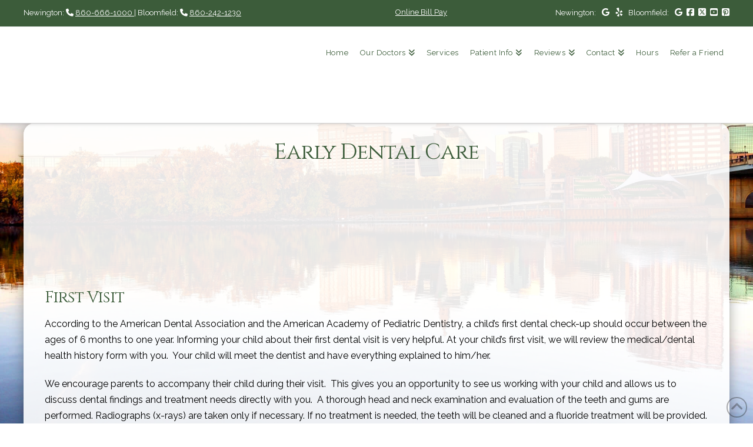

--- FILE ---
content_type: text/html; charset=UTF-8
request_url: https://www.thedentalcenterllc.com/patient-info/early-dental-care/
body_size: 11973
content:
<!DOCTYPE html><html class="no-js" lang="en-US" prefix="og: http://ogp.me/ns#"><head><meta charset="UTF-8"><meta name="viewport" content="width=device-width, initial-scale=1.0"><script data-cfasync="false" id="ao_optimized_gfonts_config">WebFontConfig={google:{families:["Lato:100,100i,200,200i,300,300i,400,400i,500,500i,600,600i,700,700i,800,800i,900,900i","Open Sans:100,100i,200,200i,300,300i,400,400i,500,500i,600,600i,700,700i,800,800i,900,900i","Indie Flower:100,100i,200,200i,300,300i,400,400i,500,500i,600,600i,700,700i,800,800i,900,900i","Oswald:100,100i,200,200i,300,300i,400,400i,500,500i,600,600i,700,700i,800,800i,900,900i","Cinzel:400,400i,700,700i","Raleway:400,400i,700,700i"] },classes:false, events:false, timeout:1500};</script><link rel="pingback" href="https://www.thedentalcenterllc.com/xmlrpc.php"><meta name='robots' content='index, follow, max-image-preview:large, max-snippet:-1, max-video-preview:-1' /><meta property="og:image" content="https://www.thedentalcenterllc.com/wp-content/uploads/SHAREQRCode_thedentalcenterllc-com-static.jpeg" /><meta property="og:image:secure_url" content="https://www.thedentalcenterllc.com/wp-content/uploads/SHAREQRCode_thedentalcenterllc-com-static.jpeg" /><meta name="twitter:image" content="https://www.thedentalcenterllc.com/wp-content/uploads/SHAREQRCode_thedentalcenterllc-com-static.jpeg" /><link media="all" href="https://www.thedentalcenterllc.com/wp-content/cache/autoptimize/css/autoptimize_d1935a205e16e1e0a89ced0ceab2e0b4.css" rel="stylesheet"><link media="screen" href="https://www.thedentalcenterllc.com/wp-content/cache/autoptimize/css/autoptimize_ea67fcd62b65f70f5b53e630c7fc43d8.css" rel="stylesheet"><title>Early Dental Care | The Dental Center LLC | Dental Office CT</title><link crossorigin data-rocket-preconnect href="https://embed.simplifeye.co" rel="preconnect"><link crossorigin data-rocket-preconnect href="https://ajax.googleapis.com" rel="preconnect"><link crossorigin data-rocket-preconnect href="https://use.fontawesome.com" rel="preconnect"><link crossorigin data-rocket-preconnect href="https://www.googletagmanager.com" rel="preconnect"><link crossorigin data-rocket-preconnect href="https://fonts.googleapis.com" rel="preconnect"><link rel="preload" data-rocket-preload as="image" href="https://www.thedentalcenterllc.com/wp-content/plugins/gtranslate/flags/svg/en-us.svg" fetchpriority="high"><meta name="description" content="Information about baby (deciduous) tooth eruption and shedding, caring for baby teeth, and a child&#039;s first visit to the dentist." /><link rel="canonical" href="https://www.thedentalcenterllc.com/patient-info/early-dental-care/" /><meta property="og:locale" content="en_US" /><meta property="og:type" content="article" /><meta property="og:title" content="Early Dental Care | The Dental Center LLC | Dental Office CT" /><meta property="og:description" content="Information about baby (deciduous) tooth eruption and shedding, caring for baby teeth, and a child&#039;s first visit to the dentist." /><meta property="og:url" content="https://www.thedentalcenterllc.com/patient-info/early-dental-care/" /><meta property="og:site_name" content="The Dental Center LLC" /><meta property="article:modified_time" content="2018-07-23T12:25:16+00:00" /><meta name="twitter:card" content="summary_large_image" /><meta name="twitter:title" content="Early Dental Care | The Dental Center LLC | Dental Office CT" /><meta name="twitter:description" content="Information about baby (deciduous) tooth eruption and shedding, caring for baby teeth, and a child&#039;s first visit to the dentist." /><meta name="twitter:label1" content="Est. reading time" /><meta name="twitter:data1" content="5 minutes" /> <script type="application/ld+json" class="yoast-schema-graph">{"@context":"https://schema.org","@graph":[{"@type":"WebPage","@id":"https://www.thedentalcenterllc.com/patient-info/early-dental-care/","url":"https://www.thedentalcenterllc.com/patient-info/early-dental-care/","name":"Early Dental Care | The Dental Center LLC | Dental Office CT","isPartOf":{"@id":"https://www.thedentalcenterllc.com/#website"},"datePublished":"2017-07-13T19:50:36+00:00","dateModified":"2018-07-23T12:25:16+00:00","description":"Information about baby (deciduous) tooth eruption and shedding, caring for baby teeth, and a child's first visit to the dentist.","breadcrumb":{"@id":"https://www.thedentalcenterllc.com/patient-info/early-dental-care/#breadcrumb"},"inLanguage":"en-US","potentialAction":[{"@type":"ReadAction","target":["https://www.thedentalcenterllc.com/patient-info/early-dental-care/"]}]},{"@type":"BreadcrumbList","@id":"https://www.thedentalcenterllc.com/patient-info/early-dental-care/#breadcrumb","itemListElement":[{"@type":"ListItem","position":1,"name":"Home","item":"https://www.thedentalcenterllc.com/"},{"@type":"ListItem","position":2,"name":"Patient Info","item":"https://www.thedentalcenterllc.com/patient-info/"},{"@type":"ListItem","position":3,"name":"Early Dental Care"}]},{"@type":"WebSite","@id":"https://www.thedentalcenterllc.com/#website","url":"https://www.thedentalcenterllc.com/","name":"The Dental Center LLC","description":"The Dental Center LLC","potentialAction":[{"@type":"SearchAction","target":{"@type":"EntryPoint","urlTemplate":"https://www.thedentalcenterllc.com/?s={search_term_string}"},"query-input":{"@type":"PropertyValueSpecification","valueRequired":true,"valueName":"search_term_string"}}],"inLanguage":"en-US"}]}</script> <link rel='dns-prefetch' href='//use.fontawesome.com' /><link href='https://fonts.gstatic.com' crossorigin='anonymous' rel='preconnect' /><link href='https://ajax.googleapis.com' rel='preconnect' /><link href='https://fonts.googleapis.com' rel='preconnect' /><link rel="alternate" type="application/rss+xml" title="The Dental Center LLC &raquo; Feed" href="https://www.thedentalcenterllc.com/feed/" /> <script type="text/javascript" src="https://www.thedentalcenterllc.com/wp-includes/js/jquery/jquery.min.js" id="jquery-core-js"></script> <script type="text/javascript" src="https://www.thedentalcenterllc.com/wp-includes/js/jquery/jquery-migrate.min.js" id="jquery-migrate-js"></script> <script type="text/javascript" id="layerslider-utils-js-extra">var LS_Meta = {"v":"7.11.1","fixGSAP":"1"};</script> <script type="text/javascript" src="https://www.thedentalcenterllc.com/wp-content/plugins/LayerSlider/assets/static/layerslider/js/layerslider.utils.js" id="layerslider-utils-js"></script> <script type="text/javascript" src="https://www.thedentalcenterllc.com/wp-content/plugins/LayerSlider/assets/static/layerslider/js/layerslider.kreaturamedia.jquery.js" id="layerslider-js"></script> <script type="text/javascript" src="https://www.thedentalcenterllc.com/wp-content/plugins/LayerSlider/assets/static/layerslider/js/layerslider.transitions.js" id="layerslider-transitions-js"></script> <script type="text/javascript" src="https://www.thedentalcenterllc.com/wp-content/plugins/df-grid/includes/js/flowtype.js" id="df-grid-flowtype-js"></script> <script type="text/javascript" src="https://use.fontawesome.com/80d9f79e7d.js" id="df-grid-fa-js"></script> <meta name="generator" content="Powered by LayerSlider 7.11.1 - Build Heros, Sliders, and Popups. Create Animations and Beautiful, Rich Web Content as Easy as Never Before on WordPress." />  <script id="essb-inline-js"></script><link rel="https://api.w.org/" href="https://www.thedentalcenterllc.com/wp-json/" /><link rel="alternate" title="JSON" type="application/json" href="https://www.thedentalcenterllc.com/wp-json/wp/v2/pages/3329" /><link rel='shortlink' href='https://www.thedentalcenterllc.com/?p=3329' /><link rel="alternate" title="oEmbed (JSON)" type="application/json+oembed" href="https://www.thedentalcenterllc.com/wp-json/oembed/1.0/embed?url=https%3A%2F%2Fwww.thedentalcenterllc.com%2Fpatient-info%2Fearly-dental-care%2F" /><link rel="alternate" title="oEmbed (XML)" type="text/xml+oembed" href="https://www.thedentalcenterllc.com/wp-json/oembed/1.0/embed?url=https%3A%2F%2Fwww.thedentalcenterllc.com%2Fpatient-info%2Fearly-dental-care%2F&#038;format=xml" /> <script type="text/javascript">(function(url){
	if(/(?:Chrome\/26\.0\.1410\.63 Safari\/537\.31|WordfenceTestMonBot)/.test(navigator.userAgent)){ return; }
	var addEvent = function(evt, handler) {
		if (window.addEventListener) {
			document.addEventListener(evt, handler, false);
		} else if (window.attachEvent) {
			document.attachEvent('on' + evt, handler);
		}
	};
	var removeEvent = function(evt, handler) {
		if (window.removeEventListener) {
			document.removeEventListener(evt, handler, false);
		} else if (window.detachEvent) {
			document.detachEvent('on' + evt, handler);
		}
	};
	var evts = 'contextmenu dblclick drag dragend dragenter dragleave dragover dragstart drop keydown keypress keyup mousedown mousemove mouseout mouseover mouseup mousewheel scroll'.split(' ');
	var logHuman = function() {
		if (window.wfLogHumanRan) { return; }
		window.wfLogHumanRan = true;
		var wfscr = document.createElement('script');
		wfscr.type = 'text/javascript';
		wfscr.async = true;
		wfscr.src = url + '&r=' + Math.random();
		(document.getElementsByTagName('head')[0]||document.getElementsByTagName('body')[0]).appendChild(wfscr);
		for (var i = 0; i < evts.length; i++) {
			removeEvent(evts[i], logHuman);
		}
	};
	for (var i = 0; i < evts.length; i++) {
		addEvent(evts[i], logHuman);
	}
})('//www.thedentalcenterllc.com/?wordfence_lh=1&hid=F065FF712FFDE66ACCFE48BC53DEBAF9');</script><script>document.documentElement.className += " js";</script> <meta name="format-detection" content="telephone=no">  <script async src="https://www.googletagmanager.com/gtag/js?id=G-E6YHNKDY65"></script> <script>window.dataLayer = window.dataLayer || [];
  function gtag(){dataLayer.push(arguments);}
  gtag('js', new Date());

  gtag('config', 'G-E6YHNKDY65');</script><link rel="icon" href="https://www.thedentalcenterllc.com/wp-content/uploads/apple-touch-icon-152x152-precomposed-75x75.png" sizes="32x32" /><link rel="icon" href="https://www.thedentalcenterllc.com/wp-content/uploads/apple-touch-icon-152x152-precomposed.png" sizes="192x192" /><link rel="apple-touch-icon" href="https://www.thedentalcenterllc.com/wp-content/uploads/apple-touch-icon-152x152-precomposed.png" /><meta name="msapplication-TileImage" content="https://www.thedentalcenterllc.com/wp-content/uploads/apple-touch-icon-152x152-precomposed.png" /><noscript><style id="rocket-lazyload-nojs-css">.rll-youtube-player, [data-lazy-src]{display:none !important;}</style></noscript><meta name="generator" content="WP Rocket 3.20.0.2" data-wpr-features="wpr_lazyload_images wpr_lazyload_iframes wpr_preconnect_external_domains wpr_oci wpr_desktop" /><script data-cfasync="false" id="ao_optimized_gfonts_webfontloader">(function() {var wf = document.createElement('script');wf.src='https://ajax.googleapis.com/ajax/libs/webfont/1/webfont.js';wf.type='text/javascript';wf.async='true';var s=document.getElementsByTagName('script')[0];s.parentNode.insertBefore(wf, s);})();</script></head><body class="page-template page-template-template-blank-4 page-template-template-blank-4-php page page-id-3329 page-child parent-pageid-316 x-integrity x-integrity-light x-child-theme-active x-full-width-layout-active x-content-sidebar-active x-post-meta-disabled x-page-title-disabled essb-10.7 x-navbar-fixed-top-active pro-v6_6_6">
<div  id="x-root" class="x-root"><div  id="top" class="site"><header  class="masthead masthead-inline" role="banner"><div class="x-topbar"><div class="x-topbar-inner x-container max width"><p class="p-info"><span id="df-tb-color"> Newington: <i  class="x-icon x-icon-phone" data-x-icon-s="&#xf095;" aria-hidden="true"></i> <a title="Phone Number" href="tel:860-666-1000 " target="_blank" style="color: ; font-size: ;">860-666-1000 </a> | Bloomfield: <i  class="x-icon x-icon-phone" data-x-icon-s="&#xf095;" aria-hidden="true"></i> <a title="Phone Number" href="tel:860-242-1230" target="_blank" style="color: ; font-size: ;">860-242-1230</a> <a style="float: right;" href="/online-bill-pay/">Online Bill Pay</a> </span></p><div class="x-social-global"><a href="https://www.facebook.com/pg/TheDentalCenterLLC/reviews/" class="facebook" title="Facebook" target="_blank" rel=""><i class='x-framework-icon x-icon-facebook-square' data-x-icon-b='&#xf082;' aria-hidden=true></i></a><a href="https://twitter.com/DentalCenterLLC" class="x twitter" title="X" target="_blank" rel=""><i class='x-framework-icon x-icon-x-square' data-x-icon-b='&#xe61a;' aria-hidden=true></i></a><a href="https://www.youtube.com/user/DentalCenterLLC" class="youtube" title="YouTube" target="_blank" rel=""><i class='x-framework-icon x-icon-youtube-square' data-x-icon-b='&#xf431;' aria-hidden=true></i></a><a href="https://www.pinterest.com/dentalcenterllc/" class="pinterest" title="Pinterest" target="_blank" rel=""><i class='x-framework-icon x-icon-pinterest-square' data-x-icon-b='&#xf0d3;' aria-hidden=true></i></a></div><div class="x-social-global"> Newington: <a href="https://www.google.com/maps/place/The+Dental+Center,+LLC/@41.6895592,-72.7081751,17z/data=!4m7!3m6!1s0x89e64d4cf0815ad7:0x3c6029d3a2e28949!8m2!3d41.6895552!4d-72.7059864!9m1!1b1" target="_blank"><i class="fa fa-google" aria-hidden="true"></i></a> <a href="https://www.yelp.com/biz/the-dental-center-newington" target="_blank"><i class="fa fa-yelp" aria-hidden="true"></i></a>&nbsp;&nbsp; 
 Bloomfield: <a href="https://www.google.com/maps/place/The+Dental+Center,+LLC./@41.8316096,-72.7375114,17z/data=!4m7!3m6!1s0x89e7aae86887d46d:0x5b2cdda562779aee!8m2!3d41.8316056!4d-72.7353227!9m1!1b1" target="_blank"><i class="fa fa-google" aria-hidden="true"></i></a></div></div></div><div class="x-navbar-wrap"><div class="x-navbar"><div class="x-navbar-inner"><div class="x-container max width"> <a href="https://www.thedentalcenterllc.com/" class="x-brand img" title="The Dental Center LLC"> <img src="data:image/svg+xml,%3Csvg%20xmlns='http://www.w3.org/2000/svg'%20viewBox='0%200%200%200'%3E%3C/svg%3E" alt="The Dental Center LLC" data-lazy-src="//www.thedentalcenterllc.com/wp-content/uploads/logotop1a.png"><noscript><img src="//www.thedentalcenterllc.com/wp-content/uploads/logotop1a.png" alt="The Dental Center LLC"></noscript></a> <a href="#" id="x-btn-navbar" class="x-btn-navbar collapsed" data-x-toggle="collapse-b" data-x-toggleable="x-nav-wrap-mobile" aria-expanded="false" aria-controls="x-nav-wrap-mobile" role="button"> <i class='x-framework-icon x-icon-bars' data-x-icon-s='&#xf0c9;' aria-hidden=true></i> <span class="visually-hidden">Navigation</span> </a><nav class="x-nav-wrap desktop" role="navigation"><ul id="menu-main-menu" class="x-nav"><li id="menu-item-312" class="menu-item menu-item-type-post_type menu-item-object-page menu-item-home menu-item-312"><a href="https://www.thedentalcenterllc.com/"><span>Home<i class="x-icon x-framework-icon x-framework-icon-menu" aria-hidden="true" data-x-icon-s="&#xf103;"></i></span></a></li><li id="menu-item-5902" class="menu-item menu-item-type-post_type menu-item-object-page menu-item-has-children menu-item-5902"><a href="https://www.thedentalcenterllc.com/meet-our-doctors/"><span>Our Doctors<i class="x-icon x-framework-icon x-framework-icon-menu" aria-hidden="true" data-x-icon-s="&#xf103;"></i></span></a><ul class="sub-menu"><li id="menu-item-6645" class="menu-item menu-item-type-post_type menu-item-object-page menu-item-6645"><a href="https://www.thedentalcenterllc.com/dr-brian-bell/"><span>Dr Brian Bell<i class="x-icon x-framework-icon x-framework-icon-menu" aria-hidden="true" data-x-icon-s="&#xf103;"></i></span></a></li><li id="menu-item-6646" class="menu-item menu-item-type-post_type menu-item-object-page menu-item-6646"><a href="https://www.thedentalcenterllc.com/mary-bellama-dds/"><span>Dr Mary Bellama<i class="x-icon x-framework-icon x-framework-icon-menu" aria-hidden="true" data-x-icon-s="&#xf103;"></i></span></a></li><li id="menu-item-6647" class="menu-item menu-item-type-post_type menu-item-object-page menu-item-6647"><a href="https://www.thedentalcenterllc.com/dr-david-remiszewski/"><span>Dr. David Remiszewski<i class="x-icon x-framework-icon x-framework-icon-menu" aria-hidden="true" data-x-icon-s="&#xf103;"></i></span></a></li></ul></li><li id="menu-item-3233" class="menu-item menu-item-type-post_type menu-item-object-page menu-item-3233"><a href="https://www.thedentalcenterllc.com/services/"><span>Services<i class="x-icon x-framework-icon x-framework-icon-menu" aria-hidden="true" data-x-icon-s="&#xf103;"></i></span></a></li><li id="menu-item-324" class="menu-item menu-item-type-post_type menu-item-object-page current-page-ancestor current-menu-ancestor current-menu-parent current-page-parent current_page_parent current_page_ancestor menu-item-has-children menu-item-324"><a href="https://www.thedentalcenterllc.com/patient-info/"><span>Patient Info<i class="x-icon x-framework-icon x-framework-icon-menu" aria-hidden="true" data-x-icon-s="&#xf103;"></i></span></a><ul class="sub-menu"><li id="menu-item-6423" class="menu-item menu-item-type-post_type menu-item-object-page menu-item-6423"><a href="https://www.thedentalcenterllc.com/what-to-expect/"><span>First Visit<i class="x-icon x-framework-icon x-framework-icon-menu" aria-hidden="true" data-x-icon-s="&#xf103;"></i></span></a></li><li id="menu-item-6424" class="menu-item menu-item-type-post_type menu-item-object-page menu-item-6424"><a href="https://www.thedentalcenterllc.com/policies/"><span>Practice Policies<i class="x-icon x-framework-icon x-framework-icon-menu" aria-hidden="true" data-x-icon-s="&#xf103;"></i></span></a></li><li id="menu-item-6425" class="menu-item menu-item-type-post_type menu-item-object-page menu-item-6425"><a href="https://www.thedentalcenterllc.com/technology/"><span>Technology<i class="x-icon x-framework-icon x-framework-icon-menu" aria-hidden="true" data-x-icon-s="&#xf103;"></i></span></a></li><li id="menu-item-6426" class="menu-item menu-item-type-post_type menu-item-object-page menu-item-6426"><a href="https://www.thedentalcenterllc.com/lasers-in-dentistry/"><span>Lasers in Dentistry<i class="x-icon x-framework-icon x-framework-icon-menu" aria-hidden="true" data-x-icon-s="&#xf103;"></i></span></a></li><li id="menu-item-6427" class="menu-item menu-item-type-post_type menu-item-object-page menu-item-6427"><a href="https://www.thedentalcenterllc.com/post-op/"><span>After Care Instructions<i class="x-icon x-framework-icon x-framework-icon-menu" aria-hidden="true" data-x-icon-s="&#xf103;"></i></span></a></li><li id="menu-item-6429" class="menu-item menu-item-type-post_type menu-item-object-page menu-item-6429"><a href="https://www.thedentalcenterllc.com/dental-emergencies/"><span>Emergencies<i class="x-icon x-framework-icon x-framework-icon-menu" aria-hidden="true" data-x-icon-s="&#xf103;"></i></span></a></li><li id="menu-item-6430" class="menu-item menu-item-type-post_type menu-item-object-page current-menu-item page_item page-item-3329 current_page_item menu-item-6430"><a href="https://www.thedentalcenterllc.com/patient-info/early-dental-care/" aria-current="page"><span>Early Dental Care<i class="x-icon x-framework-icon x-framework-icon-menu" aria-hidden="true" data-x-icon-s="&#xf103;"></i></span></a></li><li id="menu-item-6431" class="menu-item menu-item-type-post_type menu-item-object-page menu-item-6431"><a href="https://www.thedentalcenterllc.com/online-bill-pay/"><span>Online Bill Pay<i class="x-icon x-framework-icon x-framework-icon-menu" aria-hidden="true" data-x-icon-s="&#xf103;"></i></span></a></li></ul></li><li id="menu-item-5904" class="menu-item menu-item-type-post_type menu-item-object-page menu-item-has-children menu-item-5904"><a href="https://www.thedentalcenterllc.com/our-reviews/"><span>Reviews<i class="x-icon x-framework-icon x-framework-icon-menu" aria-hidden="true" data-x-icon-s="&#xf103;"></i></span></a><ul class="sub-menu"><li id="menu-item-5905" class="menu-item menu-item-type-post_type menu-item-object-page menu-item-5905"><a href="https://www.thedentalcenterllc.com/our-reviews/"><span>Our Reviews<i class="x-icon x-framework-icon x-framework-icon-menu" aria-hidden="true" data-x-icon-s="&#xf103;"></i></span></a></li><li id="menu-item-5903" class="menu-item menu-item-type-post_type menu-item-object-page menu-item-5903"><a href="https://www.thedentalcenterllc.com/social-media-reviews/"><span>Social/Reviews<i class="x-icon x-framework-icon x-framework-icon-menu" aria-hidden="true" data-x-icon-s="&#xf103;"></i></span></a></li></ul></li><li id="menu-item-332" class="menu-item menu-item-type-post_type menu-item-object-page menu-item-has-children menu-item-332"><a href="https://www.thedentalcenterllc.com/contact-us-location/"><span>Contact<i class="x-icon x-framework-icon x-framework-icon-menu" aria-hidden="true" data-x-icon-s="&#xf103;"></i></span></a><ul class="sub-menu"><li id="menu-item-6433" class="menu-item menu-item-type-post_type menu-item-object-page menu-item-6433"><a href="https://www.thedentalcenterllc.com/contact-us-location/newington-contact-info/"><span>Newington Location<i class="x-icon x-framework-icon x-framework-icon-menu" aria-hidden="true" data-x-icon-s="&#xf103;"></i></span></a></li><li id="menu-item-6432" class="menu-item menu-item-type-post_type menu-item-object-page menu-item-6432"><a href="https://www.thedentalcenterllc.com/contact-us-location/bloomfield-contact-info/"><span>Bloomfield Location<i class="x-icon x-framework-icon x-framework-icon-menu" aria-hidden="true" data-x-icon-s="&#xf103;"></i></span></a></li><li id="menu-item-6450" class="menu-item menu-item-type-post_type menu-item-object-page menu-item-6450"><a href="https://www.thedentalcenterllc.com/office-tour-newington/"><span>Office Tour – Newington<i class="x-icon x-framework-icon x-framework-icon-menu" aria-hidden="true" data-x-icon-s="&#xf103;"></i></span></a></li><li id="menu-item-6449" class="menu-item menu-item-type-post_type menu-item-object-page menu-item-6449"><a href="https://www.thedentalcenterllc.com/office-tour-bloomfield/"><span>Office Tour – Bloomfield<i class="x-icon x-framework-icon x-framework-icon-menu" aria-hidden="true" data-x-icon-s="&#xf103;"></i></span></a></li></ul></li><li id="menu-item-6141" class="menu-item menu-item-type-post_type menu-item-object-page menu-item-6141"><a href="https://www.thedentalcenterllc.com/contact-us-location/our-hours/"><span>Hours<i class="x-icon x-framework-icon x-framework-icon-menu" aria-hidden="true" data-x-icon-s="&#xf103;"></i></span></a></li><li id="menu-item-325" class="menu-item menu-item-type-post_type menu-item-object-page menu-item-325"><a href="https://www.thedentalcenterllc.com/share/"><span>Refer a Friend<i class="x-icon x-framework-icon x-framework-icon-menu" aria-hidden="true" data-x-icon-s="&#xf103;"></i></span></a></li></ul></nav><div id="x-nav-wrap-mobile" class="x-nav-wrap mobile x-collapsed" data-x-toggleable="x-nav-wrap-mobile" data-x-toggle-collapse="1" aria-hidden="true" aria-labelledby="x-btn-navbar"><ul id="menu-main-menu-1" class="x-nav"><li class="menu-item menu-item-type-post_type menu-item-object-page menu-item-home menu-item-312"><a href="https://www.thedentalcenterllc.com/"><span>Home<i class="x-icon x-framework-icon x-framework-icon-menu" aria-hidden="true" data-x-icon-s="&#xf103;"></i></span></a></li><li class="menu-item menu-item-type-post_type menu-item-object-page menu-item-has-children menu-item-5902"><a href="https://www.thedentalcenterllc.com/meet-our-doctors/"><span>Our Doctors<i class="x-icon x-framework-icon x-framework-icon-menu" aria-hidden="true" data-x-icon-s="&#xf103;"></i></span></a><ul class="sub-menu"><li class="menu-item menu-item-type-post_type menu-item-object-page menu-item-6645"><a href="https://www.thedentalcenterllc.com/dr-brian-bell/"><span>Dr Brian Bell<i class="x-icon x-framework-icon x-framework-icon-menu" aria-hidden="true" data-x-icon-s="&#xf103;"></i></span></a></li><li class="menu-item menu-item-type-post_type menu-item-object-page menu-item-6646"><a href="https://www.thedentalcenterllc.com/mary-bellama-dds/"><span>Dr Mary Bellama<i class="x-icon x-framework-icon x-framework-icon-menu" aria-hidden="true" data-x-icon-s="&#xf103;"></i></span></a></li><li class="menu-item menu-item-type-post_type menu-item-object-page menu-item-6647"><a href="https://www.thedentalcenterllc.com/dr-david-remiszewski/"><span>Dr. David Remiszewski<i class="x-icon x-framework-icon x-framework-icon-menu" aria-hidden="true" data-x-icon-s="&#xf103;"></i></span></a></li></ul></li><li class="menu-item menu-item-type-post_type menu-item-object-page menu-item-3233"><a href="https://www.thedentalcenterllc.com/services/"><span>Services<i class="x-icon x-framework-icon x-framework-icon-menu" aria-hidden="true" data-x-icon-s="&#xf103;"></i></span></a></li><li class="menu-item menu-item-type-post_type menu-item-object-page current-page-ancestor current-menu-ancestor current-menu-parent current-page-parent current_page_parent current_page_ancestor menu-item-has-children menu-item-324"><a href="https://www.thedentalcenterllc.com/patient-info/"><span>Patient Info<i class="x-icon x-framework-icon x-framework-icon-menu" aria-hidden="true" data-x-icon-s="&#xf103;"></i></span></a><ul class="sub-menu"><li class="menu-item menu-item-type-post_type menu-item-object-page menu-item-6423"><a href="https://www.thedentalcenterllc.com/what-to-expect/"><span>First Visit<i class="x-icon x-framework-icon x-framework-icon-menu" aria-hidden="true" data-x-icon-s="&#xf103;"></i></span></a></li><li class="menu-item menu-item-type-post_type menu-item-object-page menu-item-6424"><a href="https://www.thedentalcenterllc.com/policies/"><span>Practice Policies<i class="x-icon x-framework-icon x-framework-icon-menu" aria-hidden="true" data-x-icon-s="&#xf103;"></i></span></a></li><li class="menu-item menu-item-type-post_type menu-item-object-page menu-item-6425"><a href="https://www.thedentalcenterllc.com/technology/"><span>Technology<i class="x-icon x-framework-icon x-framework-icon-menu" aria-hidden="true" data-x-icon-s="&#xf103;"></i></span></a></li><li class="menu-item menu-item-type-post_type menu-item-object-page menu-item-6426"><a href="https://www.thedentalcenterllc.com/lasers-in-dentistry/"><span>Lasers in Dentistry<i class="x-icon x-framework-icon x-framework-icon-menu" aria-hidden="true" data-x-icon-s="&#xf103;"></i></span></a></li><li class="menu-item menu-item-type-post_type menu-item-object-page menu-item-6427"><a href="https://www.thedentalcenterllc.com/post-op/"><span>After Care Instructions<i class="x-icon x-framework-icon x-framework-icon-menu" aria-hidden="true" data-x-icon-s="&#xf103;"></i></span></a></li><li class="menu-item menu-item-type-post_type menu-item-object-page menu-item-6429"><a href="https://www.thedentalcenterllc.com/dental-emergencies/"><span>Emergencies<i class="x-icon x-framework-icon x-framework-icon-menu" aria-hidden="true" data-x-icon-s="&#xf103;"></i></span></a></li><li class="menu-item menu-item-type-post_type menu-item-object-page current-menu-item page_item page-item-3329 current_page_item menu-item-6430"><a href="https://www.thedentalcenterllc.com/patient-info/early-dental-care/" aria-current="page"><span>Early Dental Care<i class="x-icon x-framework-icon x-framework-icon-menu" aria-hidden="true" data-x-icon-s="&#xf103;"></i></span></a></li><li class="menu-item menu-item-type-post_type menu-item-object-page menu-item-6431"><a href="https://www.thedentalcenterllc.com/online-bill-pay/"><span>Online Bill Pay<i class="x-icon x-framework-icon x-framework-icon-menu" aria-hidden="true" data-x-icon-s="&#xf103;"></i></span></a></li></ul></li><li class="menu-item menu-item-type-post_type menu-item-object-page menu-item-has-children menu-item-5904"><a href="https://www.thedentalcenterllc.com/our-reviews/"><span>Reviews<i class="x-icon x-framework-icon x-framework-icon-menu" aria-hidden="true" data-x-icon-s="&#xf103;"></i></span></a><ul class="sub-menu"><li class="menu-item menu-item-type-post_type menu-item-object-page menu-item-5905"><a href="https://www.thedentalcenterllc.com/our-reviews/"><span>Our Reviews<i class="x-icon x-framework-icon x-framework-icon-menu" aria-hidden="true" data-x-icon-s="&#xf103;"></i></span></a></li><li class="menu-item menu-item-type-post_type menu-item-object-page menu-item-5903"><a href="https://www.thedentalcenterllc.com/social-media-reviews/"><span>Social/Reviews<i class="x-icon x-framework-icon x-framework-icon-menu" aria-hidden="true" data-x-icon-s="&#xf103;"></i></span></a></li></ul></li><li class="menu-item menu-item-type-post_type menu-item-object-page menu-item-has-children menu-item-332"><a href="https://www.thedentalcenterllc.com/contact-us-location/"><span>Contact<i class="x-icon x-framework-icon x-framework-icon-menu" aria-hidden="true" data-x-icon-s="&#xf103;"></i></span></a><ul class="sub-menu"><li class="menu-item menu-item-type-post_type menu-item-object-page menu-item-6433"><a href="https://www.thedentalcenterllc.com/contact-us-location/newington-contact-info/"><span>Newington Location<i class="x-icon x-framework-icon x-framework-icon-menu" aria-hidden="true" data-x-icon-s="&#xf103;"></i></span></a></li><li class="menu-item menu-item-type-post_type menu-item-object-page menu-item-6432"><a href="https://www.thedentalcenterllc.com/contact-us-location/bloomfield-contact-info/"><span>Bloomfield Location<i class="x-icon x-framework-icon x-framework-icon-menu" aria-hidden="true" data-x-icon-s="&#xf103;"></i></span></a></li><li class="menu-item menu-item-type-post_type menu-item-object-page menu-item-6450"><a href="https://www.thedentalcenterllc.com/office-tour-newington/"><span>Office Tour – Newington<i class="x-icon x-framework-icon x-framework-icon-menu" aria-hidden="true" data-x-icon-s="&#xf103;"></i></span></a></li><li class="menu-item menu-item-type-post_type menu-item-object-page menu-item-6449"><a href="https://www.thedentalcenterllc.com/office-tour-bloomfield/"><span>Office Tour – Bloomfield<i class="x-icon x-framework-icon x-framework-icon-menu" aria-hidden="true" data-x-icon-s="&#xf103;"></i></span></a></li></ul></li><li class="menu-item menu-item-type-post_type menu-item-object-page menu-item-6141"><a href="https://www.thedentalcenterllc.com/contact-us-location/our-hours/"><span>Hours<i class="x-icon x-framework-icon x-framework-icon-menu" aria-hidden="true" data-x-icon-s="&#xf103;"></i></span></a></li><li class="menu-item menu-item-type-post_type menu-item-object-page menu-item-325"><a href="https://www.thedentalcenterllc.com/share/"><span>Refer a Friend<i class="x-icon x-framework-icon x-framework-icon-menu" aria-hidden="true" data-x-icon-s="&#xf103;"></i></span></a></li></ul></div></div></div></div></div></header><div  class="x-main full" role="main"><article id="post-3329" class="post-3329 page type-page status-publish hentry no-post-thumbnail"><div class="entry-content content"><div id="cs-content" class="cs-content"><div id="x-section-1" class="x-section df-app-btn" style="margin: 0px;padding: 0px; background-color: transparent;" ><div id="" class="x-container marginless-columns" style="margin: 0px auto;padding: 0px;" ><div  class="x-column x-sm x-1-1" style="padding: 0px;" ><a  class="x-btn x-btn-square x-btn-large x-btn-block"  href="/" title="Return to Home Page"    data-options="thumbnail: ''"><i  class="x-icon mvn mln mrs x-icon-chevron-left" data-x-icon-s="&#xf053;" aria-hidden="true"></i>EARLY DENTAL CARE</a></div></div></div><div id="x-section-2" class="x-section" style="margin: 0px;padding: 30px 0px 0px; background-color: transparent;" ><div id="" class="x-container max width" style="margin: 0px auto;padding: 0 0px;" ><div  class="x-column x-sm x-1-1" style="padding: 0px;" ><h1  class="h-custom-headline cs-ta-center man h3" ><span>Early Dental Care</span></h1><hr  class="x-gap" style="margin: 30px 0 0 0;"></div></div><div id="" class="x-container max width" style="margin: 0px auto;padding: 0px;" ><div  class="x-column x-sm x-1-1" style="padding: 0px;" ><img decoding="async"  class="x-img aligncenter x-img-none"  src="data:image/svg+xml,%3Csvg%20xmlns='http://www.w3.org/2000/svg'%20viewBox='0%200%200%200'%3E%3C/svg%3E" alt="Early Dental Care" data-lazy-src="https://www.thedentalcenterllc.com/wp-content/uploads/Early-Dental-Care-Photo.jpg"><noscript><img decoding="async"  class="x-img aligncenter x-img-none"  src="https://www.thedentalcenterllc.com/wp-content/uploads/Early-Dental-Care-Photo.jpg" alt="Early Dental Care"></noscript><hr  class="x-gap" style="margin: 30px 0 0 0;"></div></div></div><div id="x-section-3" class="x-section" style="margin: 0px;padding: 0px 0px 30px; background-color: transparent;" ><div id="" class="x-container max width" style="margin: 0px auto;padding: 0px;" ><div  class="x-column x-sm x-1-1" style="padding: 0px;" ><h2  class="h-custom-headline cs-ta-left man h4" ><span>First Visit</span></h2><hr  class="x-gap" style="margin: 15px 0 0 0;"><div id="" class="x-text" style="" ><p>According to the American Dental Association and the American Academy of Pediatric Dentistry, a child’s first dental check-up should occur between the ages of 6 months to one year. Informing your child about their first dental visit is very helpful. At your child’s first visit, we will review the medical/dental health history form with you.  Your child will meet the dentist and have everything explained to him/her.</p><p>We encourage parents to accompany their child during their visit.  This gives you an opportunity to see us working with your child and allows us to discuss dental findings and treatment needs directly with you.  A thorough head and neck examination and evaluation of the teeth and gums are performed. Radiographs (x-rays) are taken only if necessary. If no treatment is needed, the teeth will be cleaned and a fluoride treatment will be provided.</p><p>We look forward to meeting you and your child for your first appointment!</p></div><hr  class="x-gap" style="margin: 30px 0 0 0;"><h2  class="h-custom-headline cs-ta-left man h4" ><span>Importance and Care of Primary Teeth (Baby Teeth)</span></h2><hr  class="x-gap" style="margin: 15px 0 0 0;"><div id="" class="x-text" style="" ><p>Baby teeth, also called primary teeth, are shed, but they are still very important for a number of reasons. Children need strong, healthy baby teeth in order to chew food properly, to pronounce words correctly, and to maintain space in the jaw for the permanent teeth. That is why it is important to take good care of the primary teeth by keeping them clean and healthy.</p><p>Even before the first tooth erupts, your child’s gums should be wiped gently with a wet cloth or gauze after every feeding. At the appearance of the first tooth, begin brushing your child’s teeth with water. Children older than 2 years should be supervised during brushing to ensure that only a pea-sized amount of fluoride toothpaste is used, and that the toothpaste is spit out rather than swallowed, and they rinse with water afterward.</p></div><hr  class="x-gap" style="margin: 30px 0 0 0;"><h2  class="h-custom-headline cs-ta-left man h4" ><span>Preventing Decay</span></h2><hr  class="x-gap" style="margin: 15px 0 0 0;"><div id="" class="x-text" style="" ><p>Primary teeth, if not kept clean and healthy, can develop decay. This decay can lead to infection, which can damage permanent teeth. Tooth decay in infants and young children occurs when the teeth undergo frequent and extended exposure to liquids containing sugar. To keep your child’s teeth cavity free and avoid oral pain, do not allow your child to fall asleep with a bottle containing anything other than water. Milk, formula, and juice, when given to a child right before they fall asleep, can remain on the teeth and in the mouth and cause tooth decay. If your child needs a pacifier between feedings or at bedtime, give them a clean pacifier. Do not give your child a pacifier dipped in honey or sugar.</p></div></div></div></div><div id="x-section-4" class="x-section" style="margin: 0px;padding: 20px 0px 30px; background-color: transparent;" ><div id="" class="x-container max width" style="margin: 0px auto;padding: 0 0px;" ><div  class="x-column x-sm x-1-1" style="padding: 0px;" ><a  class="x-btn x-btn-large"  href="/patient-info/"     data-options="thumbnail: ''">Back to Patient Info</a></div></div></div><div id="x-section-5" class="x-section df-app-btn" style="margin: 0px;padding: 0px; background-color: transparent;" ><div id="" class="x-container marginless-columns" style="margin: 0px auto;padding: 0px;" ><div  class="x-column x-sm x-1-1" style="padding: 0px;" ><a  class="x-btn x-btn-square x-btn-large x-btn-block"  href="/" title="Return to Home Page"    data-options="thumbnail: ''"><i  class="x-icon mvn mln mrs x-icon-home" data-x-icon-s="&#xf015;" aria-hidden="true"></i>HOME</a></div></div></div></div><div class="essb-pinterest-pro-content-marker" style="display: none !important;"></div></div></article></div><footer  class="x-colophon bottom" role="contentinfo"><div class="x-container max width"><ul id="menu-footer-menu" class="x-nav"><li id="menu-item-1643" class="menu-item menu-item-type-post_type menu-item-object-page menu-item-home menu-item-1643"><a href="https://www.thedentalcenterllc.com/">Home</a></li><li id="menu-item-5731" class="menu-item menu-item-type-post_type menu-item-object-page menu-item-5731"><a href="https://www.thedentalcenterllc.com/dr-brian-bell/">Dr. Brian Bell</a></li><li id="menu-item-6643" class="menu-item menu-item-type-post_type menu-item-object-page menu-item-6643"><a href="https://www.thedentalcenterllc.com/mary-bellama-dds/">Dr Mary Bellama</a></li><li id="menu-item-6600" class="menu-item menu-item-type-post_type menu-item-object-page menu-item-6600"><a href="https://www.thedentalcenterllc.com/dr-david-remiszewski/">Dr. David Remiszewski</a></li><li id="menu-item-1674" class="menu-item menu-item-type-post_type menu-item-object-page menu-item-1674"><a href="https://www.thedentalcenterllc.com/post-op/" title="Post-Operative Care">After Care</a></li><li id="menu-item-1650" class="menu-item menu-item-type-post_type menu-item-object-page menu-item-1650"><a href="https://www.thedentalcenterllc.com/contact-us-location/" title="Contact Our Office">Contact Us</a></li><li id="menu-item-1651" class="menu-item menu-item-type-post_type menu-item-object-page menu-item-1651"><a href="https://www.thedentalcenterllc.com/dental-implants/">Dental Implants</a></li><li id="menu-item-1655" class="menu-item menu-item-type-post_type menu-item-object-page menu-item-1655"><a href="https://www.thedentalcenterllc.com/dental-emergencies/" title="Emergencies">Dental Emergencies</a></li><li id="menu-item-1684" class="menu-item menu-item-type-post_type menu-item-object-page menu-item-1684"><a href="https://www.thedentalcenterllc.com/what-to-expect/" title="What to Expect When You Visit">First Visit</a></li><li id="menu-item-1660" class="menu-item menu-item-type-post_type menu-item-object-page menu-item-1660"><a href="https://www.thedentalcenterllc.com/invisalign/">Invisalign Clear Braces</a></li><li id="menu-item-1669" class="menu-item menu-item-type-post_type menu-item-object-page menu-item-1669"><a href="https://www.thedentalcenterllc.com/?page_id=1375">Patient Forms</a></li><li id="menu-item-1670" class="menu-item menu-item-type-post_type menu-item-object-page current-page-ancestor menu-item-1670"><a href="https://www.thedentalcenterllc.com/patient-info/" title="Patient Information">Patient Info</a></li><li id="menu-item-1678" class="menu-item menu-item-type-post_type menu-item-object-page menu-item-1678"><a href="https://www.thedentalcenterllc.com/contact-us-location/request-appointment/">Request Appointment</a></li><li id="menu-item-4688" class="menu-item menu-item-type-post_type menu-item-object-page menu-item-4688"><a href="https://www.thedentalcenterllc.com/services/">Services</a></li><li id="menu-item-1680" class="menu-item menu-item-type-post_type menu-item-object-page menu-item-1680"><a href="https://www.thedentalcenterllc.com/social-media-reviews/" title="Social">Social/Reviews</a></li><li id="menu-item-1681" class="menu-item menu-item-type-post_type menu-item-object-page menu-item-1681"><a href="https://www.thedentalcenterllc.com/technology/">Technology</a></li><li id="menu-item-6102" class="menu-item menu-item-type-post_type menu-item-object-page menu-item-6102"><a href="https://www.thedentalcenterllc.com/our-reviews/">Our Reviews</a></li><li id="menu-item-6103" class="menu-item menu-item-type-post_type menu-item-object-page menu-item-6103"><a href="https://www.thedentalcenterllc.com/lasers-in-dentistry/">Lasers in Dentistry</a></li><li id="menu-item-6104" class="menu-item menu-item-type-post_type menu-item-object-page menu-item-6104"><a href="https://www.thedentalcenterllc.com/services/sleep-apnea/">Sleep Apnea</a></li><li id="menu-item-6105" class="menu-item menu-item-type-post_type menu-item-object-page menu-item-6105"><a href="https://www.thedentalcenterllc.com/office-tour-newington/">Office Tour – Newington</a></li></ul><div class="x-colophon-content"> <br><br> Accessibility&nbsp;<button class="dfg-contrast">Adjust</button>&nbsp;<button class="dfg-reset">Reset</button> <br><br><div itemscope itemtype="http://schema.org/LocalBusiness"><div itemprop="name"><h5 class="mtn" style="color: #fff;">The Dental Center LLC</h5></div><div itemprop="address" itemscope itemtype="http://schema.org/PostalAddress"> <span itemprop="streetAddress">2304 Berlin Turnpike</span> <span itemprop="addressLocality">Newington</span>, <span itemprop="addressRegion">CT</span> <span itemprop="postalCode">06111</span></div><div itemprop="address" itemscope itemtype="http://schema.org/PostalAddress"> <span itemprop="streetAddress">42 Wintonbury Mall </span> <span itemprop="addressLocality">Bloomfield</span>, <span itemprop="addressRegion">CT</span> <span itemprop="postalCode">06002</span></div> <br><br><div class="gtranslate_wrapper" id="gt-wrapper-74838844"></div></div></div><div class="df-footer"> <a title="Dentalfone" href="/privacy-policy/" target="_self">Privacy Policy</a> | <a title="Dentalfone" href="/hipaa-policy/" target="_self">HIPAA Policy</a> | <a title="Dentalfone" href="/accessibility/" target="_self">Accessibility</a><br> Design and Content<br> <a title="Dentalfone" href="http://www.dentalfone.com/" target="_blank">&copy; 2013 - 2026 by Dentalfone</a></div></footer></div> <span class="x-scroll-top right fade" title="Back to Top" data-rvt-scroll-top> <i class='x-framework-icon x-icon-angle-up' data-x-icon-s='&#xf106;' aria-hidden=true></i> </span></div>  <script type="text/javascript">(function(){
var AMP_KEY="KJyXYRWRquyGGg3CzHbw0lBn5bOVoco";window._AMP_CONF=window._AMP_CONF || {};window._AMP_CONF.key=AMP_KEY;
var s1=document.createElement("script"),s0=document.getElementsByTagName("script")[0];
s1.async=true;
s1.src='https://embed.simplifeye.co/KJyXYRWRquyGGg3CzHbw0lBn5bOVoco/embed';
s1.charset='UTF-8';
s1.setAttribute('crossorigin','*');
s0.parentNode.insertBefore(s1,s0);
})();</script><script type="text/javascript" id="cs-js-extra">var csJsData = {"linkSelector":"#x-root a[href*=\"#\"]","bp":{"base":4,"ranges":[0,480,767,979,1200],"count":4}};</script> <script type="text/javascript" src="https://www.thedentalcenterllc.com/wp-content/themes/pro/cornerstone/assets/js/site/cs-classic.7.6.6.js" id="cs-js"></script> <script type="text/javascript" src="https://www.thedentalcenterllc.com/wp-content/plugins/accessible-colors/color-script.js" id="acolors-script-js"></script> <script type="text/javascript" src="https://www.thedentalcenterllc.com/wp-content/plugins/ba-slide/baslide-script.js" id="baslide-script-js"></script> <script type="text/javascript" id="x-site-js-extra">var xJsData = {"scrollTop":"0.2","icons":{"down":"<i class='x-framework-icon x-icon-angle-double-down' data-x-icon-s='&#xf103;' aria-hidden=true><\/i>","subindicator":"<i class=\"x-icon x-framework-icon x-icon-angle-double-down\" aria-hidden=\"true\" data-x-icon-s=\"&#xf103;\"><\/i>","previous":"<i class='x-framework-icon x-icon-previous' data-x-icon-s='&#xf053;' aria-hidden=true><\/i>","next":"<i class='x-framework-icon x-icon-next' data-x-icon-s='&#xf054;' aria-hidden=true><\/i>","star":"<i class='x-framework-icon x-icon-star' data-x-icon-s='&#xf005;' aria-hidden=true><\/i>"}};</script> <script type="text/javascript" src="https://www.thedentalcenterllc.com/wp-content/themes/pro/framework/dist/js/site/x.js" id="x-site-js"></script> <script type="text/javascript" id="x-stack-js-extra">var xJsStackData = {"backstretch":[["\/\/www.thedentalcenterllc.com\/wp-content\/uploads\/bkg2.jpg"],{"fade":"750"}]};</script> <script type="text/javascript" src="https://www.thedentalcenterllc.com/wp-content/themes/pro/framework/dist/js/site/stack.js" id="x-stack-js"></script> <script type="text/javascript" src="https://www.thedentalcenterllc.com/wp-content/plugins/easy-social-share-buttons3/assets/modules/subscribe-forms.js" id="subscribe-forms-js-js"></script> <script type="text/javascript" src="https://www.thedentalcenterllc.com/wp-content/plugins/easy-social-share-buttons3/assets/js/essb-core.js" id="easy-social-share-buttons-core-js"></script> <script type="text/javascript" id="easy-social-share-buttons-core-js-after">var essb_settings = {"ajax_url":"https:\/\/www.thedentalcenterllc.com\/wp-admin\/admin-ajax.php","essb3_nonce":"84d10cfade","essb3_plugin_url":"https:\/\/www.thedentalcenterllc.com\/wp-content\/plugins\/easy-social-share-buttons3","essb3_stats":false,"essb3_ga":false,"essb3_ga_ntg":false,"blog_url":"https:\/\/www.thedentalcenterllc.com\/","post_id":"3329"};</script> <script type="text/javascript" src="https://www.thedentalcenterllc.com/wp-includes/js/jquery/ui/effect.min.js" id="jquery-effects-core-js"></script> <script type="text/javascript" id="the-grid-js-extra">var tg_global_var = {"url":"https:\/\/www.thedentalcenterllc.com\/wp-admin\/admin-ajax.php","nonce":"dbfedc084b","is_mobile":null,"mediaelement":"","mediaelement_ex":null,"lightbox_autoplay":"","debounce":"","meta_data":null,"main_query":{"page":0,"pagename":"early-dental-care","error":"","m":"","p":0,"post_parent":"","subpost":"","subpost_id":"","attachment":"","attachment_id":0,"name":"early-dental-care","page_id":0,"second":"","minute":"","hour":"","day":0,"monthnum":0,"year":0,"w":0,"category_name":"","tag":"","cat":"","tag_id":"","author":"","author_name":"","feed":"","tb":"","paged":0,"meta_key":"","meta_value":"","preview":"","s":"","sentence":"","title":"","fields":"","menu_order":"","embed":"","category__in":[],"category__not_in":[],"category__and":[],"post__in":[],"post__not_in":[],"post_name__in":[],"tag__in":[],"tag__not_in":[],"tag__and":[],"tag_slug__in":[],"tag_slug__and":[],"post_parent__in":[],"post_parent__not_in":[],"author__in":[],"author__not_in":[],"search_columns":[],"ignore_sticky_posts":false,"suppress_filters":false,"cache_results":true,"update_post_term_cache":true,"update_menu_item_cache":false,"lazy_load_term_meta":true,"update_post_meta_cache":true,"post_type":"","posts_per_page":10,"nopaging":false,"comments_per_page":"50","no_found_rows":false,"order":"DESC"}};</script> <script type="text/javascript" src="https://www.thedentalcenterllc.com/wp-content/plugins/the-grid/frontend/assets/js/the-grid.min.js" id="the-grid-js"></script> <script type="text/javascript" id="gt_widget_script_74838844-js-before">window.gtranslateSettings = /* document.write */ window.gtranslateSettings || {};window.gtranslateSettings['74838844'] = {"default_language":"en","languages":["bs","en","pl","es"],"url_structure":"none","flag_style":"2d","flag_size":16,"wrapper_selector":"#gt-wrapper-74838844","alt_flags":{"en":"usa"},"switcher_open_direction":"top","switcher_horizontal_position":"inline","switcher_text_color":"#666","switcher_arrow_color":"#666","switcher_border_color":"#ccc","switcher_background_color":"#fff","switcher_background_shadow_color":"#efefef","switcher_background_hover_color":"#fff","dropdown_text_color":"#000","dropdown_hover_color":"#fff","dropdown_background_color":"#eee","flags_location":"\/wp-content\/plugins\/gtranslate\/flags\/"};</script><script src="https://www.thedentalcenterllc.com/wp-content/plugins/gtranslate/js/dwf.js" data-no-optimize="1" data-no-minify="1" data-gt-orig-url="/patient-info/early-dental-care/" data-gt-orig-domain="www.thedentalcenterllc.com" data-gt-widget-id="74838844" defer></script><div  class="essb-copylink-shadow"><div  class="essb-copylink-window"><div class="essb-copylink-window-header"> <span>&nbsp;</span> <a href="#" class="essb-copylink-window-close"><svg style="width: 24px; height: 24px; padding: 5px;" height="32" viewBox="0 0 32 32" width="32" version="1.1" xmlns="http://www.w3.org/2000/svg"><path d="M32,25.7c0,0.7-0.3,1.3-0.8,1.8l-3.7,3.7c-0.5,0.5-1.1,0.8-1.9,0.8c-0.7,0-1.3-0.3-1.8-0.8L16,23.3l-7.9,7.9C7.6,31.7,7,32,6.3,32c-0.8,0-1.4-0.3-1.9-0.8l-3.7-3.7C0.3,27.1,0,26.4,0,25.7c0-0.8,0.3-1.3,0.8-1.9L8.7,16L0.8,8C0.3,7.6,0,6.9,0,6.3c0-0.8,0.3-1.3,0.8-1.9l3.7-3.6C4.9,0.2,5.6,0,6.3,0C7,0,7.6,0.2,8.1,0.8L16,8.7l7.9-7.9C24.4,0.2,25,0,25.7,0c0.8,0,1.4,0.2,1.9,0.8l3.7,3.6C31.7,4.9,32,5.5,32,6.3c0,0.7-0.3,1.3-0.8,1.8L23.3,16l7.9,7.9C31.7,24.4,32,25,32,25.7z"/></svg></a></div><div class="essb-copylink-window-content"><div class="essb_copy_internal" style="display: flex; align-items: center;"><div style="width: calc(100% - 50px); padding: 5px;"><input type="text" id="essb_copy_link_field" style="width: 100%;padding: 5px 10px;font-size: 15px;background: #f5f6f7;border: 1px solid #ccc;font-family: -apple-system,BlinkMacSystemFont,"Segoe UI",Roboto,Oxygen-Sans,Ubuntu,Cantarell,\"Helvetica Neue\",sans-serif;" /></div><div style="width:50px;text-align: center;"><a href="#" class="essb-copy-link" title="Press to copy the link" style="color:#5867dd;background:#fff;padding:10px;text-decoration: none;"><svg style="width: 24px; height: 24px; fill: currentColor;" class="essb-svg-icon" aria-hidden="true" role="img" focusable="false" width="32" height="32" viewBox="0 0 32 32" xmlns="http://www.w3.org/2000/svg"><path d="M25.313 28v-18.688h-14.625v18.688h14.625zM25.313 6.688c1.438 0 2.688 1.188 2.688 2.625v18.688c0 1.438-1.25 2.688-2.688 2.688h-14.625c-1.438 0-2.688-1.25-2.688-2.688v-18.688c0-1.438 1.25-2.625 2.688-2.625h14.625zM21.313 1.313v2.688h-16v18.688h-2.625v-18.688c0-1.438 1.188-2.688 2.625-2.688h16z"></path></svg></a></div></div><div class="essb-copy-message" style="font-size: 13px; font-family: -apple-system,BlinkMacSystemFont,\"Segoe UI\",Roboto,Oxygen-Sans,Ubuntu,Cantarell,\"Helvetica Neue\",sans-serif;"></div></div></div></div><script type="text/javascript">var to_like_post = {"url":"https://www.thedentalcenterllc.com/wp-admin/admin-ajax.php","nonce":"d6530ea7f4"};!function(t){"use strict";t(document).ready(function(){t(document).on("click",".to-post-like:not('.to-post-like-unactive')",function(e){e.preventDefault();var o=t(this),n=o.data("post-id"),s=parseInt(o.find(".to-like-count").text());return o.addClass("heart-pulse"),t.ajax({type:"post",url:to_like_post.url,data:{nonce:to_like_post.nonce,action:"to_like_post",post_id:n,like_nb:s},context:o,success:function(e){e&&((o=t(this)).attr("title",e.title),o.find(".to-like-count").text(e.count),o.removeClass(e.remove_class+" heart-pulse").addClass(e.add_class))}}),!1})})}(jQuery);</script><script type="text/javascript">function essb_open_copy_link_window(e,o){let s=window.location.href;if(e&&document.querySelector(".essb_"+e)){let n=document.querySelector(".essb_"+e).getAttribute("data-essb-url")||"";""!=n&&(s=n)}if(o&&""!=o&&(s=o),essb_settings&&essb_settings.copybutton_direct){essb.copy_link_direct(s);return}document.querySelector(".essb-copylink-window")&&(document.querySelector("#essb_copy_link_field")&&(document.querySelector("#essb_copy_link_field").value=s),document.querySelector(".essb-copylink-window").style.display="flex",document.querySelector(".essb-copylink-shadow").style.display="flex",document.querySelector(".essb-copylink-window-close")&&(document.querySelector(".essb-copylink-window-close").onclick=function(e){e.preventDefault(),document.querySelector(".essb-copylink-window").style.display="none",document.querySelector(".essb-copylink-shadow").style.display="none"}),document.querySelector(".essb-copylink-window .essb-copy-link")&&(document.querySelector(".essb-copylink-window .essb-copy-link").onclick=function(e){e.preventDefault();let o=document.querySelector("#essb_copy_link_field");try{o.focus(),o.select(),o.setSelectionRange(0,99999),document.execCommand("copy"),navigator.clipboard.writeText(o.value),document.querySelector(".essb-copylink-window .essb-copylink-window-header span").innerHTML=essb_settings.translate_copy_message2?essb_settings.translate_copy_message2:"Copied to clipboard.",setTimeout(function(){document.querySelector(".essb-copylink-window .essb-copylink-window-header span").innerHTML="&nbsp;"},2e3)}catch(s){console.log(s.stack),document.querySelector(".essb-copylink-window .essb-copylink-window-header span").innerHTML=essb_settings.translate_copy_message3?essb_settings.translate_copy_message3:"Please use Ctrl/Cmd+C to copy the URL.",setTimeout(function(){document.querySelector(".essb-copylink-window .essb-copylink-window-header span").innerHTML="&nbsp;"},2e3)}}))}</script><script>window.lazyLoadOptions=[{elements_selector:"img[data-lazy-src],.rocket-lazyload,iframe[data-lazy-src]",data_src:"lazy-src",data_srcset:"lazy-srcset",data_sizes:"lazy-sizes",class_loading:"lazyloading",class_loaded:"lazyloaded",threshold:300,callback_loaded:function(element){if(element.tagName==="IFRAME"&&element.dataset.rocketLazyload=="fitvidscompatible"){if(element.classList.contains("lazyloaded")){if(typeof window.jQuery!="undefined"){if(jQuery.fn.fitVids){jQuery(element).parent().fitVids()}}}}}},{elements_selector:".rocket-lazyload",data_src:"lazy-src",data_srcset:"lazy-srcset",data_sizes:"lazy-sizes",class_loading:"lazyloading",class_loaded:"lazyloaded",threshold:300,}];window.addEventListener('LazyLoad::Initialized',function(e){var lazyLoadInstance=e.detail.instance;if(window.MutationObserver){var observer=new MutationObserver(function(mutations){var image_count=0;var iframe_count=0;var rocketlazy_count=0;mutations.forEach(function(mutation){for(var i=0;i<mutation.addedNodes.length;i++){if(typeof mutation.addedNodes[i].getElementsByTagName!=='function'){continue}
if(typeof mutation.addedNodes[i].getElementsByClassName!=='function'){continue}
images=mutation.addedNodes[i].getElementsByTagName('img');is_image=mutation.addedNodes[i].tagName=="IMG";iframes=mutation.addedNodes[i].getElementsByTagName('iframe');is_iframe=mutation.addedNodes[i].tagName=="IFRAME";rocket_lazy=mutation.addedNodes[i].getElementsByClassName('rocket-lazyload');image_count+=images.length;iframe_count+=iframes.length;rocketlazy_count+=rocket_lazy.length;if(is_image){image_count+=1}
if(is_iframe){iframe_count+=1}}});if(image_count>0||iframe_count>0||rocketlazy_count>0){lazyLoadInstance.update()}});var b=document.getElementsByTagName("body")[0];var config={childList:!0,subtree:!0};observer.observe(b,config)}},!1)</script><script data-no-minify="1" async src="https://www.thedentalcenterllc.com/wp-content/plugins/wp-rocket/assets/js/lazyload/17.8.3/lazyload.min.js"></script> </body></html>
<!-- This website is like a Rocket, isn't it? Performance optimized by WP Rocket. Learn more: https://wp-rocket.me - Debug: cached@1768990966 -->

--- FILE ---
content_type: text/javascript; charset=utf-8
request_url: https://www.thedentalcenterllc.com/wp-content/themes/pro/framework/dist/js/site/stack.js
body_size: 10800
content:
(()=>{(function(a,u,z){u.extend(u.easing,{xEaseIsotope:i=>1-(1-i)*(1-i)}),u.fn.extend({xIsotopeOuterHeight:function(...i){return this.outerHeight(...i)||null},xIsotopeOuterWidth:function(...i){return this.outerWidth(...i)||null}});var h=a.document,_=h.documentElement,v=function(i){return i.charAt(0).toUpperCase()+i.slice(1)},m="Moz Webkit O Ms".split(" "),k=function(i){var n=_.style,o;if(typeof n[i]=="string")return i;i=v(i);for(var r=0,d=m.length;r<d;r++)if(o=m[r]+i,typeof n[o]=="string")return o},t=k("transform"),e=k("transitionProperty"),s={translate:function(i){return"translate3d("+i[0]+"px, "+i[1]+"px, 0) "},scale:function(i){return"scale3d("+i+", "+i+", 1) "}},l=function(i,n,o){var r=u.data(i,"isoTransform")||{},d={},y,f={},g;d[n]=o,u.extend(r,d);for(y in r)g=r[y],f[y]=s[y](g);var S=f.translate||"",C=f.scale||"",P=S+C;u.data(i,"isoTransform",r),i.style[t]=P};u.cssNumber.scale=!0,u.cssHooks.scale={set:function(i,n){l(i,"scale",n)},get:function(i,n){var o=u.data(i,"isoTransform");return o&&o.scale?o.scale:1}},u.fx.step.scale=function(i){u.cssHooks.scale.set(i.elem,i.now+i.unit)},u.cssNumber.translate=!0,u.cssHooks.translate={set:function(i,n){l(i,"translate",n)},get:function(i,n){var o=u.data(i,"isoTransform");return o&&o.translate?o.translate:[0,0]}};var c,w;c={WebkitTransitionProperty:"webkitTransitionEnd",MozTransitionProperty:"transitionend",OTransitionProperty:"oTransitionEnd otransitionend",transitionProperty:"transitionend"}[e],w=k("transitionDuration");var p=u.event,A="dispatch",x;p.special.xsmartresize={setup:function(){u(this).on("resize",p.special.xsmartresize.handler)},teardown:function(){u(this).off("resize",p.special.xsmartresize.handler)},handler:function(i,n){var o=this,r=arguments;i.type="xsmartresize",x&&clearTimeout(x),x=setTimeout(function(){p[A].apply(o,r)},n==="execAsap"?0:100)}},u.fn.xsmartresize=function(i){return i?this.on("xsmartresize",i):this.trigger("xsmartresize",["execAsap"])},u.xIsotope=function(i,n,o){this.element=u(n),this._create(i),this._init(o)};var D=["width","height"],M=u(a);u.xIsotope.settings={resizable:!0,layoutMode:"masonry",containerClass:"isotope",itemClass:"isotope-item",hiddenClass:"isotope-hidden",hiddenStyle:{opacity:0,scale:.001},visibleStyle:{opacity:1,scale:1},containerStyle:{position:"relative",overflow:"hidden"},animationEngine:"css",animationOptions:{queue:!1,duration:800},sortBy:"original-order",sortAscending:!0,resizesContainer:!0,transformsEnabled:!0,itemPositionDataEnabled:!1},u.xIsotope.prototype={_create:function(i){this.options=u.extend({},u.xIsotope.settings,i),this.styleQueue=[],this.elemCount=0;var n=this.element[0].style;this.originalStyle={};var o=D.slice(0);for(var r in this.options.containerStyle)o.push(r);for(var d=0,y=o.length;d<y;d++)r=o[d],this.originalStyle[r]=n[r]||"";this.element.css(this.options.containerStyle),this._updateAnimationEngine(),this._updateUsingTransforms();var f={"original-order":function(S,C){return C.elemCount++,C.elemCount},random:function(){return Math.random()}};this.options.getSortData=u.extend(this.options.getSortData,f),this.reloadItems(),this.offset={left:parseInt(this.element.css("padding-left")||0,10),top:parseInt(this.element.css("padding-top")||0,10)};var g=this;setTimeout(function(){g.element.addClass(g.options.containerClass)},0),this.options.resizable&&M.on("xsmartresize.isotope",function(){g.resize()}),this.element.on("."+this.options.hiddenClass,"click",function(){return!1})},_getAtoms:function(i){var n=this.options.itemSelector,o=n?i.filter(n).add(i.find(n)):i,r={position:"absolute"};return o=o.filter(function(d,y){return y.nodeType===1}),this.usingTransforms&&(r.left=0,r.top=0),o.css(r).addClass(this.options.itemClass),this.updateSortData(o,!0),o},_init:function(i){this.$filteredAtoms=this._filter(this.$allAtoms),this._sort(),this.reLayout(i)},option:function(i){if(u.isPlainObject(i)){this.options=u.extend(!0,this.options,i);var n;for(var o in i)n="_update"+v(o),this[n]&&this[n]()}},_updateAnimationEngine:function(){var i=this.options.animationEngine.toLowerCase().replace(/[ _\-]/g,""),n;switch(i){case"css":case"none":n=!1;break;case"jquery":n=!0;break;default:n=!0}this.isUsingJQueryAnimation=n,this._updateUsingTransforms()},_updateTransformsEnabled:function(){this._updateUsingTransforms()},_updateUsingTransforms:function(){var i=this.usingTransforms=this.options.transformsEnabled;i||(delete this.options.hiddenStyle.scale,delete this.options.visibleStyle.scale),this.getPositionStyles=i?this._translate:this._positionAbs},_filter:function(i){var n=this.options.filter===""?"*":this.options.filter;if(!n)return i;var o=this.options.hiddenClass,r="."+o,d=i.filter(r),y=d;if(n!=="*"){y=d.filter(n);var f=i.not(r).not(n).addClass(o);this.styleQueue.push({$el:f,style:this.options.hiddenStyle})}return this.styleQueue.push({$el:y,style:this.options.visibleStyle}),y.removeClass(o),i.filter(n)},updateSortData:function(i,n){var o=this,r=this.options.getSortData,d,y;i.each(function(){d=u(this),y={};for(var f in r)!n&&f==="original-order"?y[f]=u.data(this,"isotope-sort-data")[f]:y[f]=r[f](d,o);u.data(this,"isotope-sort-data",y)})},_sort:function(){var i=this.options.sortBy,n=this._getSorter,o=this.options.sortAscending?1:-1,r=function(d,y){var f=n(d,i),g=n(y,i);return f===g&&i!=="original-order"&&(f=n(d,"original-order"),g=n(y,"original-order")),(f>g?1:f<g?-1:0)*o};this.$filteredAtoms.sort(r)},_getSorter:function(i,n){return u.data(i,"isotope-sort-data")[n]},_translate:function(i,n){return{translate:[i,n]}},_positionAbs:function(i,n){return{left:i,top:n}},_pushPosition:function(i,n,o){n=Math.round(n+this.offset.left),o=Math.round(o+this.offset.top);var r=this.getPositionStyles(n,o);this.styleQueue.push({$el:i,style:r}),this.options.itemPositionDataEnabled&&i.data("isotope-item-position",{x:n,y:o})},layout:function(i,n){var o=this.options.layoutMode;if(this["_"+o+"Layout"](i),this.options.resizesContainer){var r=this["_"+o+"GetContainerSize"]();this.styleQueue.push({$el:this.element,style:r})}this._processStyleQueue(i,n),this.isLaidOut=!0},_processStyleQueue:function(i,n){var o=this.isLaidOut&&this.isUsingJQueryAnimation?"animate":"css",r=this.options.animationOptions,d=this.options.onLayout,y,f,g,S;if(f=function(b,T){T.$el[o](T.style,r)},this._isInserting&&this.isUsingJQueryAnimation)f=function(b,T){y=T.$el.hasClass("no-transition")?"css":o,T.$el[y](T.style,r)};else if(n||d||r.complete){var C=!1,P=[n,d,r.complete],I=this;if(g=!0,S=function(){if(!C){for(var b,T=0,W=P.length;T<W;T++)b=P[T],typeof b=="function"&&b.call(I.element,i,I);C=!0}},this.isUsingJQueryAnimation&&o==="animate")r.complete=S,g=!1;else{for(var B=0,L=this.styleQueue[0],H=L&&L.$el,O;!H||!H.length;){if(O=this.styleQueue[B++],!O)return;H=O.$el}var E=parseFloat(getComputedStyle(H[0])[w]);E>0&&(f=function(b,T){T.$el[o](T.style,r).one(c,S)},g=!1)}}u.each(this.styleQueue,f),g&&S(),this.styleQueue=[]},resize:function(){this["_"+this.options.layoutMode+"ResizeChanged"]()&&this.reLayout()},reLayout:function(i){this["_"+this.options.layoutMode+"Reset"](),this.layout(this.$filteredAtoms,i)},addItems:function(i,n){var o=this._getAtoms(i);this.$allAtoms=this.$allAtoms.add(o),n&&n(o)},insert:function(i,n){this.element.append(i);var o=this;this.addItems(i,function(r){var d=o._filter(r);o._addHideAppended(d),o._sort(),o.reLayout(),o._revealAppended(d,n)})},appended:function(i,n){var o=this;this.addItems(i,function(r){o._addHideAppended(r),o.layout(r),o._revealAppended(r,n)})},_addHideAppended:function(i){this.$filteredAtoms=this.$filteredAtoms.add(i),i.addClass("no-transition"),this._isInserting=!0,this.styleQueue.push({$el:i,style:this.options.hiddenStyle})},_revealAppended:function(i,n){var o=this;setTimeout(function(){i.removeClass("no-transition"),o.styleQueue.push({$el:i,style:o.options.visibleStyle}),o._isInserting=!1,o._processStyleQueue(i,n)},10)},reloadItems:function(){this.$allAtoms=this._getAtoms(this.element.children())},remove:function(i,n){this.$allAtoms=this.$allAtoms.not(i),this.$filteredAtoms=this.$filteredAtoms.not(i);var o=this,r=function(){i.remove(),n&&n.call(o.element)};i.filter(":not(."+this.options.hiddenClass+")").length?(this.styleQueue.push({$el:i,style:this.options.hiddenStyle}),this._sort(),this.reLayout(r)):r()},shuffle:function(i){this.updateSortData(this.$allAtoms),this.options.sortBy="random",this._sort(),this.reLayout(i)},destroy:function(){var i=this.usingTransforms,n=this.options;this.$allAtoms.removeClass(n.hiddenClass+" "+n.itemClass).each(function(){var d=this.style;d.position="",d.top="",d.left="",d.opacity="",i&&(d[t]="")});var o=this.element[0].style;for(var r in this.originalStyle)o[r]=this.originalStyle[r];this.element.unbind(".isotope").undelegate("."+n.hiddenClass,"click").removeClass(n.containerClass).removeData("isotope"),M.unbind(".isotope")},_getSegments:function(i){var n=this.options.layoutMode,o=i?"rowHeight":"columnWidth",r=i?"height":"width",d=i?"rows":"cols",y=this.element[r](),f,g=this.options[n]&&this.options[n][o]||this.$filteredAtoms["outer"+v(r)](!0)||y;f=Math.floor(y/g),f=Math.max(f,1),this[n][d]=f,this[n][o]=g},_checkIfSegmentsChanged:function(i){var n=this.options.layoutMode,o=i?"rows":"cols",r=this[n][o];return this._getSegments(i),this[n][o]!==r},_masonryReset:function(){this.masonry={},this._getSegments();var i=this.masonry.cols;for(this.masonry.colYs=[];i--;)this.masonry.colYs.push(0)},_masonryLayout:function(i){var n=this,o=n.masonry;i.each(function(){var r=u(this),d=Math.ceil(r.xIsotopeOuterWidth(!0)/o.columnWidth);if(d=Math.min(d,o.cols),d===1)n._masonryPlaceBrick(r,o.colYs);else{var y=o.cols+1-d,f=[],g,S;for(S=0;S<y;S++)g=o.colYs.slice(S,S+d),f[S]=Math.max.apply(Math,g);n._masonryPlaceBrick(r,f)}})},_masonryPlaceBrick:function(i,n){for(var o=Math.min.apply(Math,n),r=0,d=0,y=n.length;d<y;d++)if(n[d]===o){r=d;break}var f=this.masonry.columnWidth*r,g=o;this._pushPosition(i,f,g);var S=o+i.xIsotopeOuterHeight(!0),C=this.masonry.cols+1-y;for(d=0;d<C;d++)this.masonry.colYs[r+d]=S},_masonryGetContainerSize:function(){var i=Math.max.apply(Math,this.masonry.colYs);return{height:i}},_masonryResizeChanged:function(){return this._checkIfSegmentsChanged()},_fitRowsReset:function(){this.fitRows={x:0,y:0,height:0}},_fitRowsLayout:function(i){var n=this,o=this.element.width(),r=this.fitRows;i.each(function(){var d=u(this),y=d.xIsotopeOuterWidth(!0),f=d.xIsotopeOuterHeight(!0);r.x!==0&&y+r.x>o&&(r.x=0,r.y=r.height),n._pushPosition(d,r.x,r.y),r.height=Math.max(r.y+f,r.height),r.x+=y})},_fitRowsGetContainerSize:function(){return{height:this.fitRows.height}},_fitRowsResizeChanged:function(){return!0},_cellsByRowReset:function(){this.cellsByRow={index:0},this._getSegments(),this._getSegments(!0)},_cellsByRowLayout:function(i){var n=this,o=this.cellsByRow;i.each(function(){var r=u(this),d=o.index%o.cols,y=Math.floor(o.index/o.cols),f=(d+.5)*o.columnWidth-r.xIsotopeOuterWidth(!0)/2,g=(y+.5)*o.rowHeight-r.xIsotopeOuterHeight(!0)/2;n._pushPosition(r,f,g),o.index++})},_cellsByRowGetContainerSize:function(){return{height:Math.ceil(this.$filteredAtoms.length/this.cellsByRow.cols)*this.cellsByRow.rowHeight+this.offset.top}},_cellsByRowResizeChanged:function(){return this._checkIfSegmentsChanged()},_straightDownReset:function(){this.straightDown={y:0}},_straightDownLayout:function(i){var n=this;i.each(function(o){var r=u(this);n._pushPosition(r,0,n.straightDown.y),n.straightDown.y+=r.xIsotopeOuterHeight(!0)})},_straightDownGetContainerSize:function(){return{height:this.straightDown.y}},_straightDownResizeChanged:function(){return!0},_masonryHorizontalReset:function(){this.masonryHorizontal={},this._getSegments(!0);var i=this.masonryHorizontal.rows;for(this.masonryHorizontal.rowXs=[];i--;)this.masonryHorizontal.rowXs.push(0)},_masonryHorizontalLayout:function(i){var n=this,o=n.masonryHorizontal;i.each(function(){var r=u(this),d=Math.ceil(r.xIsotopeOuterHeight(!0)/o.rowHeight);if(d=Math.min(d,o.rows),d===1)n._masonryHorizontalPlaceBrick(r,o.rowXs);else{var y=o.rows+1-d,f=[],g,S;for(S=0;S<y;S++)g=o.rowXs.slice(S,S+d),f[S]=Math.max.apply(Math,g);n._masonryHorizontalPlaceBrick(r,f)}})},_masonryHorizontalPlaceBrick:function(i,n){for(var o=Math.min.apply(Math,n),r=0,d=0,y=n.length;d<y;d++)if(n[d]===o){r=d;break}var f=o,g=this.masonryHorizontal.rowHeight*r;this._pushPosition(i,f,g);var S=o+i.xIsotopeOuterWidth(!0),C=this.masonryHorizontal.rows+1-y;for(d=0;d<C;d++)this.masonryHorizontal.rowXs[r+d]=S},_masonryHorizontalGetContainerSize:function(){var i=Math.max.apply(Math,this.masonryHorizontal.rowXs);return{width:i}},_masonryHorizontalResizeChanged:function(){return this._checkIfSegmentsChanged(!0)},_fitColumnsReset:function(){this.fitColumns={x:0,y:0,width:0}},_fitColumnsLayout:function(i){var n=this,o=this.element.height(),r=this.fitColumns;i.each(function(){var d=u(this),y=d.xIsotopeOuterWidth(!0),f=d.xIsotopeOuterHeight(!0);r.y!==0&&f+r.y>o&&(r.x=r.width,r.y=0),n._pushPosition(d,r.x,r.y),r.width=Math.max(r.x+y,r.width),r.y+=f})},_fitColumnsGetContainerSize:function(){return{width:this.fitColumns.width}},_fitColumnsResizeChanged:function(){return!0},_cellsByColumnReset:function(){this.cellsByColumn={index:0},this._getSegments(),this._getSegments(!0)},_cellsByColumnLayout:function(i){var n=this,o=this.cellsByColumn;i.each(function(){var r=u(this),d=Math.floor(o.index/o.rows),y=o.index%o.rows,f=(d+.5)*o.columnWidth-r.xIsotopeOuterWidth(!0)/2,g=(y+.5)*o.rowHeight-r.xIsotopeOuterHeight(!0)/2;n._pushPosition(r,f,g),o.index++})},_cellsByColumnGetContainerSize:function(){return{width:Math.ceil(this.$filteredAtoms.length/this.cellsByColumn.rows)*this.cellsByColumn.columnWidth}},_cellsByColumnResizeChanged:function(){return this._checkIfSegmentsChanged(!0)},_straightAcrossReset:function(){this.straightAcross={x:0}},_straightAcrossLayout:function(i){var n=this;i.each(function(o){var r=u(this);n._pushPosition(r,n.straightAcross.x,0),n.straightAcross.x+=r.xIsotopeOuterWidth(!0)})},_straightAcrossGetContainerSize:function(){return{width:this.straightAcross.x}},_straightAcrossResizeChanged:function(){return!0}};var $=function(i){a.console&&a.console.error(i)};u.fn.xIsotope=function(i,n){if(typeof i=="string"){var o=Array.prototype.slice.call(arguments,1);this.each(function(){var r=u.data(this,"isotope");if(!r){$("cannot call methods on isotope prior to initialization; attempted to call method '"+i+"'");return}if(!u.isFunction(r[i])||i.charAt(0)==="_"){$("no such method '"+i+"' for isotope instance");return}r[i].apply(r,o)})}else this.each(function(){var r=u.data(this,"isotope");r?(r.option(i),r._init(n)):u.data(this,"isotope",new u.xIsotope(i,this,n))});return this},u(()=>{u("body").on("click",".x-iso-container .flex-direction-nav a",()=>{setTimeout(()=>{u(a).xsmartresize()},750)}),u("body.x-masonry-active").on("keyup",i=>{switch(i.key){case"ArrowDown":case"ArrowUp":case"ArrowLeft":case"ArrowRight":setTimeout(()=>{u(a).xsmartresize()},750);break}})})})(window,jQuery);(function(a){"use strict";typeof define=="function"&&define.amd?define(["jquery"],a):a(jQuery)})(function(a){var _,v,m,k;"use strict";let u=((v=(_=window.xJsData)==null?void 0:_.icons)==null?void 0:v.previous)||"",z=((k=(m=window.xJsData)==null?void 0:m.icons)==null?void 0:k.next)||"";var h=function(){var t=0;function e(s,l){var c=this,w,p;if(c.defaults={accessibility:!0,arrows:!0,autoplay:!1,autoplaySpeed:3e3,centerMode:!1,centerPadding:"50px",cssEase:"ease",customPaging:function(A,x){return'<button type="button">'+(x+1)+"</button>"},dots:!1,draggable:!0,easing:"linear",fade:!1,infinite:!0,lazyLoad:"ondemand",onBeforeChange:null,onAfterChange:null,onInit:null,onReInit:null,pauseOnHover:!0,responsive:null,slide:"div",slidesToShow:1,slidesToScroll:1,speed:300,swipe:!0,touchMove:!0,touchThreshold:5,useCSS:!0,vertical:!1},c.initials={animating:!1,autoPlayTimer:null,currentSlide:0,currentLeft:null,direction:1,$dots:null,listWidth:null,listHeight:null,loadIndex:0,$nextArrow:null,$prevArrow:null,slideCount:null,slideWidth:null,$slideTrack:null,$slides:null,sliding:!1,slideOffset:0,swipeLeft:null,$list:null,touchObject:{},transformsEnabled:!1},a.extend(c,c.initials),c.activeBreakpoint=null,c.animType=null,c.animProp=null,c.breakpoints=[],c.breakpointSettings=[],c.cssTransitions=!1,c.paused=!1,c.positionProp=null,c.$slider=a(s),c.$slidesCache=null,c.transformType=null,c.transitionType=null,c.windowWidth=0,c.windowTimer=null,c.options=a.extend({},c.defaults,l),c.originalSettings=c.options,w=c.options.responsive||null,w&&w.length>-1){for(p in w)w.hasOwnProperty(p)&&(c.breakpoints.push(w[p].breakpoint),c.breakpointSettings[w[p].breakpoint]=w[p].settings);c.breakpoints.sort(function(A,x){return x-A})}c.autoPlay=a.proxy(c.autoPlay,c),c.autoPlayClear=a.proxy(c.autoPlayClear,c),c.changeSlide=a.proxy(c.changeSlide,c),c.setPosition=a.proxy(c.setPosition,c),c.swipeHandler=a.proxy(c.swipeHandler,c),c.dragHandler=a.proxy(c.dragHandler,c),c.keyHandler=a.proxy(c.keyHandler,c),c.autoPlayIterator=a.proxy(c.autoPlayIterator,c),c.instanceUid=t++,c.init()}return e}();h.prototype.addSlide=function(t,e,s){var l=this;if(typeof e=="boolean")s=e,e=null;else if(e<0||e>=l.slideCount)return!1;l.unload(),typeof e=="number"?e===0&&l.$slides.length===0?a(t).appendTo(l.$slideTrack):s?a(t).insertBefore(l.$slides.eq(e)):a(t).insertAfter(l.$slides.eq(e)):s===!0?a(t).prependTo(l.$slideTrack):a(t).appendTo(l.$slideTrack),l.$slides=l.$slideTrack.children(this.options.slide),l.$slideTrack.children(this.options.slide).remove(),l.$slideTrack.append(l.$slides),l.$slidesCache=l.$slides,l.reinit()},h.prototype.animateSlide=function(t,e){var s={},l=this;l.transformsEnabled===!1?l.options.vertical===!1?l.$slideTrack.animate({left:t},l.options.speed,l.options.easing,e):l.$slideTrack.animate({top:t},l.options.speed,l.options.easing,e):l.cssTransitions===!1?a({animStart:l.currentLeft}).animate({animStart:t},{duration:l.options.speed,easing:l.options.easing,step:function(c){l.options.vertical===!1?(s[l.animType]="translate("+c+"px, 0px)",l.$slideTrack.css(s)):(s[l.animType]="translate(0px,"+c+"px)",l.$slideTrack.css(s))},complete:function(){e&&e.call()}}):(l.applyTransition(),l.options.vertical===!1?s[l.animType]="translate3d("+t+"px, 0px, 0px)":s[l.animType]="translate3d(0px,"+t+"px, 0px)",l.$slideTrack.css(s),e&&setTimeout(function(){l.disableTransition(),e.call()},l.options.speed))},h.prototype.applyTransition=function(t){var e=this,s={};e.options.fade===!1?s[e.transitionType]=e.transformType+" "+e.options.speed+"ms "+e.options.cssEase:s[e.transitionType]="opacity "+e.options.speed+"ms "+e.options.cssEase,e.options.fade===!1?e.$slideTrack.css(s):e.$slides.eq(t).css(s)},h.prototype.autoPlay=function(){var t=this;t.autoPlayTimer&&clearInterval(t.autoPlayTimer),t.slideCount>t.options.slidesToShow&&t.paused!==!0&&(t.autoPlayTimer=setInterval(t.autoPlayIterator,t.options.autoplaySpeed))},h.prototype.autoPlayClear=function(){var t=this;t.autoPlayTimer&&clearInterval(t.autoPlayTimer)},h.prototype.autoPlayIterator=function(){var t=this;t.options.infinite===!1?t.direction===1?(t.currentSlide+1===t.slideCount-1&&(t.direction=0),t.slideHandler(t.currentSlide+t.options.slidesToScroll)):(t.currentSlide-1===0&&(t.direction=1),t.slideHandler(t.currentSlide-t.options.slidesToScroll)):t.slideHandler(t.currentSlide+t.options.slidesToScroll)},h.prototype.buildArrows=function(){var t=this;t.options.arrows===!0&&t.slideCount>t.options.slidesToShow&&(t.$prevArrow=a(`<button type="button" class="slick-prev">${u} Previous</button>`).appendTo(t.$slider),t.$nextArrow=a(`<button type="button" class="slick-next">${z} Next</button>`).appendTo(t.$slider),t.options.infinite!==!0&&t.$prevArrow.addClass("slick-disabled"))},h.prototype.buildDots=function(){var t=this,e,s;if(t.options.dots===!0&&t.slideCount>t.options.slidesToShow){for(s='<ul class="slick-dots">',e=0;e<=t.getDotCount();e+=1)s+="<li>"+t.options.customPaging.call(this,t,e)+"</li>";s+="</ul>",t.$dots=a(s).appendTo(t.$slider),t.$dots.find("li").first().addClass("slick-active")}},h.prototype.buildOut=function(){var t=this;t.$slides=t.$slider.children(t.options.slide+":not(.slick-cloned)").addClass("slick-slide"),t.slideCount=t.$slides.length,t.$slidesCache=t.$slides,t.$slider.addClass("slick-slider"),t.$slideTrack=t.slideCount===0?a('<div class="slick-track"/>').appendTo(t.$slider):t.$slides.wrapAll('<div class="slick-track"/>').parent(),t.$list=t.$slideTrack.wrap('<div class="slick-list"/>').parent(),t.$slideTrack.css("opacity",0),t.options.centerMode===!0&&(t.options.infinite=!0,t.options.slidesToScroll=1,t.options.slidesToShow%2===0&&(t.options.slidesToShow=3)),a("img[data-lazy]",t.$slider).not("[src]").addClass("slick-loading"),t.setupInfinite(),t.buildArrows(),t.buildDots(),t.options.accessibility===!0&&t.$list.prop("tabIndex",0),t.setSlideClasses(0),t.options.draggable===!0&&t.$list.addClass("draggable")},h.prototype.checkResponsive=function(){var t=this,e,s;if(t.originalSettings.responsive&&t.originalSettings.responsive.length>-1&&t.originalSettings.responsive!==null){s=null;for(e in t.breakpoints)t.breakpoints.hasOwnProperty(e)&&a(window).width()<t.breakpoints[e]&&(s=t.breakpoints[e]);s!==null?t.activeBreakpoint!==null?s!==t.activeBreakpoint&&(t.activeBreakpoint=s,t.options=a.extend({},t.defaults,t.breakpointSettings[s]),t.refresh()):(t.activeBreakpoint=s,t.options=a.extend({},t.defaults,t.breakpointSettings[s]),t.refresh()):t.activeBreakpoint!==null&&(t.activeBreakpoint=null,t.options=a.extend({},t.defaults,t.originalSettings),t.refresh())}},h.prototype.changeSlide=function(t){var e=this;switch(t.data.message){case"previous":e.slideHandler(e.currentSlide-e.options.slidesToScroll);break;case"next":e.slideHandler(e.currentSlide+e.options.slidesToScroll);break;case"index":e.slideHandler(a(t.target).parent().index()*e.options.slidesToScroll);break;default:return!1}},h.prototype.destroy=function(){var t=this;t.autoPlayClear(),t.touchObject={},a(".slick-cloned",t.$slider).remove(),t.$dots&&t.$dots.remove(),t.$prevArrow&&(t.$prevArrow.remove(),t.$nextArrow.remove()),t.$slides.unwrap().unwrap(),t.$slides.removeClass("slick-slide slick-active slick-visible").removeAttr("style"),t.$slider.removeClass("slick-slider"),t.$slider.removeClass("slick-initialized"),t.$list.off(".slick"),a(window).off(".slick-"+t.instanceUid)},h.prototype.disableTransition=function(t){var e=this,s={};s[e.transitionType]="",e.options.fade===!1?e.$slideTrack.css(s):e.$slides.eq(t).css(s)},h.prototype.fadeSlide=function(t,e){var s=this;s.cssTransitions===!1?(s.$slides.eq(t).css({zIndex:1e3}),s.$slides.eq(t).animate({opacity:1},s.options.speed,s.options.easing,e)):(s.applyTransition(t),s.$slides.eq(t).css({opacity:1,zIndex:1e3}),e&&setTimeout(function(){s.disableTransition(t),e.call()},s.options.speed))},h.prototype.filterSlides=function(t){var e=this;t!==null&&(e.unload(),e.$slideTrack.children(this.options.slide).remove(),e.$slidesCache.filter(t).appendTo(e.$slideTrack),e.reinit())},h.prototype.getCurrent=function(){var t=this;return t.currentSlide},h.prototype.getDotCount=function(){var t=this,e=0,s=0,l=0,c;for(c=t.options.infinite===!0?t.slideCount+t.options.slidesToShow-t.options.slidesToScroll:t.slideCount;e<c;)l++,s+=t.options.slidesToScroll,e=s+t.options.slidesToShow;return l},h.prototype.getLeft=function(t){var e=this,s,l,c=0;return e.slideOffset=0,l=e.$slides.first().outerHeight()||0,e.options.infinite===!0?(e.slideCount>e.options.slidesToShow&&(e.slideOffset=e.slideWidth*e.options.slidesToShow*-1,c=l*e.options.slidesToShow*-1),e.slideCount%e.options.slidesToScroll!==0&&t+e.options.slidesToScroll>e.slideCount&&e.slideCount>e.options.slidesToShow&&(e.slideOffset=e.slideCount%e.options.slidesToShow*e.slideWidth*-1,c=e.slideCount%e.options.slidesToShow*l*-1)):e.slideCount%e.options.slidesToShow!==0&&t+e.options.slidesToScroll>e.slideCount&&e.slideCount>e.options.slidesToShow&&(e.slideOffset=e.options.slidesToShow*e.slideWidth-e.slideCount%e.options.slidesToShow*e.slideWidth,c=e.slideCount%e.options.slidesToShow*l),e.options.centerMode===!0&&(e.slideOffset+=e.slideWidth*Math.floor(e.options.slidesToShow/2)-e.slideWidth),e.options.vertical===!1?s=t*e.slideWidth*-1+e.slideOffset:s=t*l*-1+c,s},h.prototype.init=function(){var t=this;a(t.$slider).hasClass("slick-initialized")||(a(t.$slider).addClass("slick-initialized"),t.buildOut(),t.setProps(),t.startLoad(),t.loadSlider(),t.initializeEvents(),t.checkResponsive()),t.options.onInit!==null&&t.options.onInit.call(this,t)},h.prototype.initArrowEvents=function(){var t=this;t.options.arrows===!0&&t.slideCount>t.options.slidesToShow&&(t.$prevArrow.on("click.slick",{message:"previous"},t.changeSlide),t.$nextArrow.on("click.slick",{message:"next"},t.changeSlide))},h.prototype.initDotEvents=function(){var t=this;t.options.dots===!0&&t.slideCount>t.options.slidesToShow&&a("li",t.$dots).on("click.slick",{message:"index"},t.changeSlide)},h.prototype.initializeEvents=function(){var t=this;t.initArrowEvents(),t.initDotEvents(),t.$list.on("touchstart.slick mousedown.slick",{action:"start"},t.swipeHandler),t.$list.on("touchmove.slick mousemove.slick",{action:"move"},t.swipeHandler),t.$list.on("touchend.slick mouseup.slick",{action:"end"},t.swipeHandler),t.$list.on("touchcancel.slick mouseleave.slick",{action:"end"},t.swipeHandler),t.options.pauseOnHover===!0&&t.options.autoplay===!0&&(t.$list.on("mouseenter.slick",t.autoPlayClear),t.$list.on("mouseleave.slick",t.autoPlay)),t.options.accessibility===!0&&t.$list.on("keydown.slick",t.keyHandler),a(window).on("orientationchange.slick.slick-"+t.instanceUid,function(){t.checkResponsive(),t.setPosition()}),a(window).on("resize.slick.slick-"+t.instanceUid,function(){a(window).width!==t.windowWidth&&(clearTimeout(t.windowDelay),t.windowDelay=window.setTimeout(function(){t.windowWidth=a(window).width(),t.checkResponsive(),t.setPosition()},50))}),a(window).on("load.slick.slick-"+t.instanceUid,t.setPosition)},h.prototype.initUI=function(){var t=this;t.options.arrows===!0&&t.slideCount>t.options.slidesToShow&&(t.$prevArrow.show(),t.$nextArrow.show()),t.options.dots===!0&&t.slideCount>t.options.slidesToShow&&t.$dots.show(),t.options.autoplay===!0&&t.autoPlay()},h.prototype.keyHandler=function(t){var e=this;t.keyCode===37?e.changeSlide({data:{message:"previous"}}):t.keyCode===39&&e.changeSlide({data:{message:"next"}})},h.prototype.lazyLoad=function(){var t=this,e,s,l,c;t.options.centerMode===!0?(l=t.options.slidesToShow+t.currentSlide-1,c=l+t.options.slidesToShow+2):(l=t.options.infinite?t.options.slidesToShow+t.currentSlide:t.currentSlide,c=l+t.options.slidesToShow),e=t.$slider.find(".slick-slide").slice(l,c),a("img[data-lazy]",e).not("[src]").each(function(){a(this).css({opacity:0}).attr("src",a(this).attr("data-lazy")).removeClass("slick-loading").on("load",function(){a(this).animate({opacity:1},200)})}),t.currentSlide>=t.slideCount-t.options.slidesToShow?(s=t.$slider.find(".slick-cloned").slice(0,t.options.slidesToShow),a("img[data-lazy]",s).not("[src]").each(function(){a(this).css({opacity:0}).attr("src",a(this).attr("data-lazy")).removeClass("slick-loading").on("load",function(){a(this).animate({opacity:1},200)})})):t.currentSlide===0&&(s=t.$slider.find(".slick-cloned").slice(t.options.slidesToShow*-1),a("img[data-lazy]",s).not("[src]").each(function(){a(this).css({opacity:0}).attr("src",a(this).attr("data-lazy")).removeClass("slick-loading").on("load",function(){a(this).animate({opacity:1},200)})}))},h.prototype.loadSlider=function(){var t=this;t.setPosition(),t.$slideTrack.css({opacity:1}),t.$slider.removeClass("slick-loading"),t.initUI(),t.options.lazyLoad==="progressive"&&t.progressiveLazyLoad()},h.prototype.postSlide=function(t){var e=this;e.options.onAfterChange!==null&&e.options.onAfterChange.call(this,e,t),e.animating=!1,e.setPosition(),e.swipeLeft=null,e.options.autoplay===!0&&e.paused===!1&&e.autoPlay()},h.prototype.progressiveLazyLoad=function(){var t=this,e,s;e=a("img[data-lazy]").not("[src]").length,e>0&&(s=a(a("img[data-lazy]",t.$slider).not("[src]").get(0)),s.attr("src",s.attr("data-lazy")).removeClass("slick-loading").on("load",function(){t.progressiveLazyLoad()}))},h.prototype.refresh=function(){var t=this;t.destroy(),a.extend(t,t.initials),t.init()},h.prototype.reinit=function(){var t=this;t.$slides=t.$slideTrack.children(t.options.slide).addClass("slick-slide"),t.slideCount=t.$slides.length,t.currentSlide>=t.slideCount&&t.currentSlide!==0&&(t.currentSlide=t.currentSlide-t.options.slidesToScroll),t.setProps(),t.setupInfinite(),t.buildArrows(),t.updateArrows(),t.initArrowEvents(),t.buildDots(),t.updateDots(),t.initDotEvents(),t.setSlideClasses(0),t.setPosition(),t.options.onReInit!==null&&t.options.onReInit.call(this,t)},h.prototype.removeSlide=function(t,e){var s=this;if(typeof t=="boolean"?(e=t,t=e===!0?0:s.slideCount-1):t=e===!0?--t:t,s.slideCount<1||t<0||t>s.slideCount-1)return!1;s.unload(),s.$slideTrack.children(this.options.slide).eq(t).remove(),s.$slides=s.$slideTrack.children(this.options.slide),s.$slideTrack.children(this.options.slide).remove(),s.$slideTrack.append(s.$slides),s.$slidesCache=s.$slides,s.reinit()},h.prototype.setCSS=function(t){var e=this,s={},l,c;l=e.positionProp=="left"?t+"px":"0px",c=e.positionProp=="top"?t+"px":"0px",s[e.positionProp]=t,e.transformsEnabled===!1?e.$slideTrack.css(s):(s={},e.cssTransitions===!1?(s[e.animType]="translate("+l+", "+c+")",e.$slideTrack.css(s)):(s[e.animType]="translate3d("+l+", "+c+", 0px)",e.$slideTrack.css(s)))},h.prototype.setDimensions=function(){var t=this;t.options.centerMode===!0,t.$slideTrack.children(".slick-slide").width(t.slideWidth),t.options.vertical===!1?(t.$slideTrack.width(Math.ceil(t.slideWidth*t.$slideTrack.children(".slick-slide").length)),t.options.centerMode===!0&&t.$list.css({padding:"0px "+t.options.centerPadding})):(t.$list.height((t.$slides.first().outerHeight()||0)*t.options.slidesToShow),t.$slideTrack.height(Math.ceil((t.$slides.first().outerHeight()||0)*t.$slideTrack.children(".slick-slide").length)),t.options.centerMode===!0&&t.$list.css({padding:t.options.centerPadding+" 0px"}))},h.prototype.setFade=function(){var t=this,e;t.$slides.each(function(s,l){e=t.slideWidth*s*-1,a(l).css({position:"relative",left:e,top:0,zIndex:800,opacity:0})}),t.$slides.eq(t.currentSlide).css({zIndex:900,opacity:1})},h.prototype.setPosition=function(){var t=this;t.setValues(),t.setDimensions(),t.options.fade===!1?t.setCSS(t.getLeft(t.currentSlide)):t.setFade()},h.prototype.setProps=function(){var t=this;t.positionProp=t.options.vertical===!0?"top":"left",t.positionProp==="top"?t.$slider.addClass("slick-vertical"):t.$slider.removeClass("slick-vertical"),(document.body.style.WebkitTransition!==void 0||document.body.style.MozTransition!==void 0||document.body.style.msTransition!==void 0)&&t.options.useCSS===!0&&(t.cssTransitions=!0),document.body.style.MozTransform!==void 0&&(t.animType="MozTransform",t.transformType="-moz-transform",t.transitionType="MozTransition"),document.body.style.webkitTransform!==void 0&&(t.animType="webkitTransform",t.transformType="-webkit-transform",t.transitionType="webkitTransition"),document.body.style.msTransform!==void 0&&(t.animType="transform",t.transformType="transform",t.transitionType="transition"),t.transformsEnabled=t.animType!==null},h.prototype.setValues=function(){var t=this;t.listWidth=t.$list.width(),t.listHeight=t.$list.height(),t.options.vertical===!1?t.slideWidth=Math.ceil(t.listWidth/t.options.slidesToShow):t.slideWidth=Math.ceil(t.listWidth)},h.prototype.setSlideClasses=function(t){var e=this,s,l,c;e.$slider.find(".slick-slide").removeClass("slick-active").removeClass("slick-center"),l=e.$slider.find(".slick-slide"),e.options.centerMode===!0?(s=Math.floor(e.options.slidesToShow/2),t>=s&&t<=e.slideCount-1-s?e.$slides.slice(t-s,t+s+1).addClass("slick-active"):(c=e.options.slidesToShow+t,l.slice(c-s+1,c+s+2).addClass("slick-active")),t===0?l.eq(l.length-1-e.options.slidesToShow).addClass("slick-center"):t===e.slideCount-1&&l.eq(e.options.slidesToShow).addClass("slick-center"),e.$slides.eq(t).addClass("slick-center")):t>0&&t<e.slideCount-e.options.slidesToShow?e.$slides.slice(t,t+e.options.slidesToShow).addClass("slick-active"):(c=e.options.infinite===!0?e.options.slidesToShow+t:t,l.slice(c,c+e.options.slidesToShow).addClass("slick-active")),e.options.lazyLoad==="ondemand"&&e.lazyLoad()},h.prototype.setupInfinite=function(){var t=this,e,s,l;if((t.options.fade===!0||t.options.vertical===!0)&&(t.options.centerMode=!1),t.options.infinite===!0&&t.options.fade===!1&&(s=null,t.slideCount>t.options.slidesToShow)){for(t.options.centerMode===!0?l=t.options.slidesToShow+1:l=t.options.slidesToShow,e=t.slideCount;e>t.slideCount-l;e-=1)s=e-1,a(t.$slides[s]).clone().attr("id","").prependTo(t.$slideTrack).addClass("slick-cloned");for(e=0;e<l;e+=1)s=e,a(t.$slides[s]).clone().attr("id","").appendTo(t.$slideTrack).addClass("slick-cloned");t.$slideTrack.find(".slick-cloned").find("[id]").each(function(){a(this).attr("id","")})}},h.prototype.slideHandler=function(t){var e,s,l,c,w=null,p=this;if(p.animating===!0)return!1;if(e=t,w=p.getLeft(e),l=p.getLeft(p.currentSlide),c=p.slideCount%p.options.slidesToScroll!==0?p.options.slidesToScroll:0,p.currentLeft=p.swipeLeft===null?l:p.swipeLeft,p.options.infinite===!1&&(t<0||t>p.slideCount-p.options.slidesToShow+c))return p.options.fade===!1&&(e=p.currentSlide,p.animateSlide(l,function(){p.postSlide(e)})),!1;if(p.options.autoplay===!0&&clearInterval(p.autoPlayTimer),e<0?p.slideCount%p.options.slidesToScroll!==0?s=p.slideCount-p.slideCount%p.options.slidesToScroll:s=p.slideCount-p.options.slidesToScroll:e>p.slideCount-1?s=0:s=e,p.animating=!0,p.options.onBeforeChange!==null&&t!==p.currentSlide&&p.options.onBeforeChange.call(this,p,p.currentSlide,s),p.currentSlide=s,p.setSlideClasses(p.currentSlide),p.updateDots(),p.updateArrows(),p.options.fade===!0)return p.fadeSlide(s,function(){p.postSlide(s)}),!1;p.animateSlide(w,function(){p.postSlide(s)})},h.prototype.startLoad=function(){var t=this;t.options.arrows===!0&&t.slideCount>t.options.slidesToShow&&(t.$prevArrow.hide(),t.$nextArrow.hide()),t.options.dots===!0&&t.slideCount>t.options.slidesToShow&&t.$dots.hide(),t.$slider.addClass("slick-loading")},h.prototype.swipeDirection=function(){var t,e,s,l,c=this;return t=c.touchObject.startX-c.touchObject.curX,e=c.touchObject.startY-c.touchObject.curY,s=Math.atan2(e,t),l=Math.round(s*180/Math.PI),l<0&&(l=360-Math.abs(l)),l<=45&&l>=0||l<=360&&l>=315?"left":l>=135&&l<=225?"right":"vertical"},h.prototype.swipeEnd=function(t){var e=this;if(e.$list.removeClass("dragging"),e.touchObject.curX===void 0)return!1;if(e.touchObject.swipeLength>=e.touchObject.minSwipe)switch(a(t.target).on("click.slick",function(s){s.stopImmediatePropagation(),s.stopPropagation(),s.preventDefault(),a(s.target).off("click.slick")}),e.swipeDirection()){case"left":e.slideHandler(e.currentSlide+e.options.slidesToScroll),e.touchObject={};break;case"right":e.slideHandler(e.currentSlide-e.options.slidesToScroll),e.touchObject={};break}else e.touchObject.startX!==e.touchObject.curX&&(e.slideHandler(e.currentSlide),e.touchObject={})},h.prototype.swipeHandler=function(t){var e=this;if("ontouchend"in document&&e.options.swipe===!1)return!1;if(e.options.draggable===!1&&!t.originalEvent.touches)return!0;switch(e.touchObject.fingerCount=t.originalEvent&&t.originalEvent.touches!==void 0?t.originalEvent.touches.length:1,e.touchObject.minSwipe=e.listWidth/e.options.touchThreshold,t.data.action){case"start":e.swipeStart(t);break;case"move":e.swipeMove(t);break;case"end":e.swipeEnd(t);break}},h.prototype.swipeMove=function(t){var e=this,s,l,c,w;if(w=t.originalEvent!==void 0?t.originalEvent.touches:null,s=e.getLeft(e.currentSlide),!e.$list.hasClass("dragging")||w&&w.length!==1)return!1;if(e.touchObject.curX=w!==void 0?w[0].pageX:t.clientX,e.touchObject.curY=w!==void 0?w[0].pageY:t.clientY,e.touchObject.swipeLength=Math.round(Math.sqrt(Math.pow(e.touchObject.curX-e.touchObject.startX,2))),l=e.swipeDirection(),l!=="vertical"){if(t.originalEvent!==void 0&&e.touchObject.swipeLength>4&&t.preventDefault(),c=e.touchObject.curX>e.touchObject.startX?1:-1,e.options.vertical===!1?e.swipeLeft=s+e.touchObject.swipeLength*c:e.swipeLeft=s+e.touchObject.swipeLength*(e.$list.height()/e.listWidth)*c,e.options.fade===!0||e.options.touchMove===!1)return!1;if(e.animating===!0)return e.swipeLeft=null,!1;e.setCSS(e.swipeLeft)}},h.prototype.swipeStart=function(t){var e=this,s;if(e.touchObject.fingerCount!==1||e.slideCount<=e.options.slidesToShow)return e.touchObject={},!1;t.originalEvent!==void 0&&t.originalEvent.touches!==void 0&&(s=t.originalEvent.touches[0]),e.touchObject.startX=e.touchObject.curX=s!==void 0?s.pageX:t.clientX,e.touchObject.startY=e.touchObject.curY=s!==void 0?s.pageY:t.clientY,e.$list.addClass("dragging")},h.prototype.unfilterSlides=function(){var t=this;t.$slidesCache!==null&&(t.unload(),t.$slideTrack.children(this.options.slide).remove(),t.$slidesCache.appendTo(t.$slideTrack),t.reinit())},h.prototype.unload=function(){var t=this;a(".slick-cloned",t.$slider).remove(),t.$dots&&t.$dots.remove(),t.$prevArrow&&(t.$prevArrow.remove(),t.$nextArrow.remove()),t.$slides.removeClass("slick-slide slick-active slick-visible").removeAttr("style")},h.prototype.updateArrows=function(){var t=this;t.options.arrows===!0&&t.options.infinite!==!0&&t.slideCount>t.options.slidesToShow&&(t.$prevArrow.removeClass("slick-disabled"),t.$nextArrow.removeClass("slick-disabled"),t.currentSlide===0?(t.$prevArrow.addClass("slick-disabled"),t.$nextArrow.removeClass("slick-disabled")):t.currentSlide>=t.slideCount-t.options.slidesToShow&&(t.$nextArrow.addClass("slick-disabled"),t.$prevArrow.removeClass("slick-disabled")))},h.prototype.updateDots=function(){var t=this;t.$dots!==null&&(t.$dots.find("li").removeClass("slick-active"),t.$dots.find("li").eq(t.currentSlide/t.options.slidesToScroll).addClass("slick-active"))},a.fn.xSlick=function(t){var e=this;return e.each(function(s,l){l.slick=new h(l,t)})},a.fn.xSlickAdd=function(t,e,s){var l=this;return l.each(function(c,w){w.slick.addSlide(t,e,s)})},a.fn.xSlickCurrentSlide=function(){var t=this;return t.get(0).slick.getCurrent()},a.fn.xSlickFilter=function(t){var e=this;return e.each(function(s,l){l.slick.filterSlides(t)})},a.fn.xSlickGoTo=function(t){var e=this;return e.each(function(s,l){l.slick.slideHandler(t)})},a.fn.xSlickNext=function(){var t=this;return t.each(function(e,s){s.slick.changeSlide({data:{message:"next"}})})},a.fn.xSlickPause=function(){var t=this;return t.each(function(e,s){s.slick.autoPlayClear(),s.slick.paused=!0})},a.fn.xSlickPlay=function(){var t=this;return t.each(function(e,s){s.slick.paused=!1,s.slick.autoPlay()})},a.fn.xSlickPrev=function(){var t=this;return t.each(function(e,s){s.slick.changeSlide({data:{message:"previous"}})})},a.fn.xSlickRemove=function(t,e){var s=this;return s.each(function(l,c){c.slick.removeSlide(t,e)})},a.fn.xSlickSetOption=function(t,e,s){var l=this;return l.each(function(c,w){w.slick.options[t]=e,s===!0&&(w.slick.unload(),w.slick.reinit())})},a.fn.xSlickUnfilter=function(){var t=this;return t.each(function(e,s){s.slick.unfilterSlides()})},a.fn.xUnslick=function(){var t=this;return t.each(function(e,s){s.slick.destroy()})}});(function(a,u,z){"use strict";a.fn.backstretch=function(v,m){return(v===z||v.length===0)&&a.error("No images were supplied for Backstretch"),this.each(function(){var k=a(this),t=k.data("backstretch");if(t){if(typeof v=="string"&&typeof t[v]=="function"){t[v](m);return}m=a.extend(t.options,m),t.destroy(!0)}t=new _(this,v,m),k.data("backstretch",t)})},a.backstretch=function(v,m){return a("body").backstretch(v,m).data("backstretch")},a.expr.pseudos.backstretch=function(v){return a(v).data("backstretch")!==z},a.fn.backstretch.defaults={centeredX:!0,centeredY:!0,duration:5e3,fade:0};var h={wrap:{left:0,top:0,overflow:"hidden",margin:0,padding:0,height:"100%",width:"100%",zIndex:-999999},img:{position:"absolute",display:"none",margin:0,padding:0,border:"none",width:"auto",height:"auto",maxHeight:"none",maxWidth:"none",zIndex:-999999}},_=function(v,m,k){this.options=a.extend({},a.fn.backstretch.defaults,k||{}),this.images=Array.isArray(m)?m:[m],a.each(this.images,function(){a("<img />")[0].src=this}),this.isBody=v===document.body,this.$container=a(v),this.$root=this.isBody?a(u):this.$container;var t=this.$container.children(".backstretch").first();if(this.$wrap=t.length?t:a('<div class="backstretch"></div>').css(h.wrap).appendTo(this.$container),!this.isBody){var e=this.$container.css("position"),s=this.$container.css("zIndex");this.$container.css({position:e==="static"?"relative":e,zIndex:s==="auto"?0:s,background:"none"}),this.$wrap.css({zIndex:-999998})}this.$wrap.css({position:this.isBody?"fixed":"absolute"}),this.index=0,this.show(this.index),a(u).on("resize.backstretch",a.proxy(this.resize,this)).on("orientationchange.backstretch",a.proxy(function(){this.isBody&&u.pageYOffset===0&&(u.scrollTo(0,1),this.resize())},this))};_.prototype={resize:function(){try{var v={left:0,top:0},m=this.isBody?this.$root.width():this.$root.innerWidth(),k=m,t=this.isBody?u.innerHeight?u.innerHeight:this.$root.height():this.$root.innerHeight(),e=k/this.$img.data("ratio"),s;e>=t?(s=(e-t)/2,this.options.centeredY&&(v.top="-"+s+"px")):(e=t,k=e*this.$img.data("ratio"),s=(k-m)/2,this.options.centeredX&&(v.left="-"+s+"px")),this.$wrap.css({width:m,height:t}).find("img:not(.deleteable)").css({width:k,height:e}).css(v)}catch{}return this},show:function(v){if(!(Math.abs(v)>this.images.length-1)){var m=this,k=m.$wrap.find("img").addClass("deleteable"),t={relatedTarget:m.$container[0]};return m.$container.trigger(a.Event("backstretch.before",t),[m,v]),this.index=v,clearInterval(m.interval),m.$img=a("<img />").css(h.img).on("load",function(e){var s=this.width||a(e.target).width(),l=this.height||a(e.target).height();a(this).data("ratio",s/l),a(this).fadeIn(m.options.speed||m.options.fade,function(){k.remove(),m.paused||m.cycle(),a(["after","show"]).each(function(){m.$container.trigger(a.Event("backstretch."+this,t),[m,v])})}),m.resize()}).appendTo(m.$wrap),m.$img.attr("src",m.images[v]),m}},next:function(){return this.show(this.index<this.images.length-1?this.index+1:0)},prev:function(){return this.show(this.index===0?this.images.length-1:this.index-1)},pause:function(){return this.paused=!0,this},resume:function(){return this.paused=!1,this.next(),this},cycle:function(){return this.images.length>1&&(clearInterval(this.interval),this.interval=setInterval(a.proxy(function(){this.paused||this.next()},this),this.options.duration)),this},destroy:function(v){a(u).off("resize.backstretch orientationchange.backstretch"),clearInterval(this.interval),v||this.$wrap.remove(),this.$container.removeData("backstretch")}}})(jQuery,window);window.jQuery(a=>{window.xJsStackData.backstretch&&a.backstretch(...window.xJsStackData.backstretch)});})();
